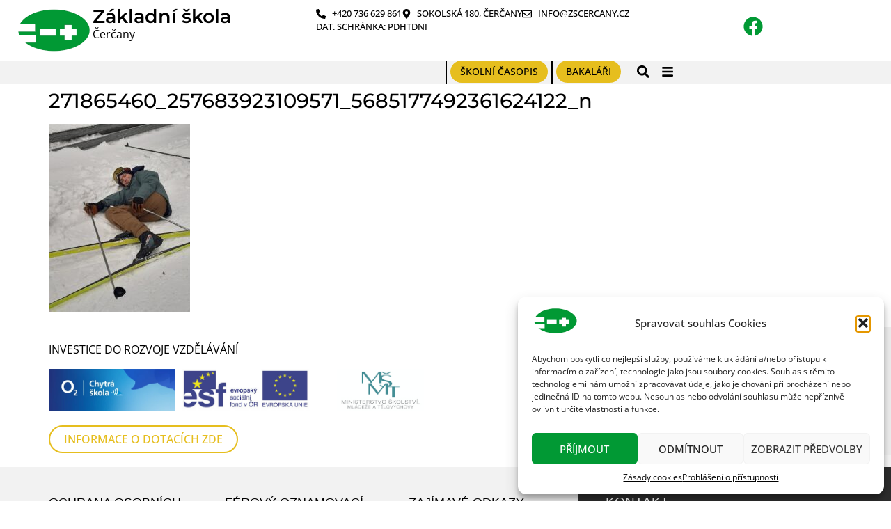

--- FILE ---
content_type: text/html; charset=UTF-8
request_url: https://zscercany.cz/?attachment_id=2329
body_size: 27621
content:
<!doctype html>
<html lang="cs">
<head>
	<meta charset="UTF-8">
	<meta name="viewport" content="width=device-width, initial-scale=1">
	<link rel="profile" href="https://gmpg.org/xfn/11">
	<title>271865460_257683923109571_5685177492361624122_n &#8211; Základní škola</title>
<meta name='robots' content='max-image-preview:large' />
<link rel='dns-prefetch' href='//use.fontawesome.com' />
<link rel="alternate" type="application/rss+xml" title="Základní škola &raquo; RSS zdroj" href="https://zscercany.cz/feed/" />
<link rel="alternate" type="application/rss+xml" title="Základní škola &raquo; RSS komentářů" href="https://zscercany.cz/comments/feed/" />
<link rel="alternate" title="oEmbed (JSON)" type="application/json+oembed" href="https://zscercany.cz/wp-json/oembed/1.0/embed?url=https%3A%2F%2Fzscercany.cz%2F%3Fattachment_id%3D2329" />
<link rel="alternate" title="oEmbed (XML)" type="text/xml+oembed" href="https://zscercany.cz/wp-json/oembed/1.0/embed?url=https%3A%2F%2Fzscercany.cz%2F%3Fattachment_id%3D2329&#038;format=xml" />
<style id='wp-img-auto-sizes-contain-inline-css'>
img:is([sizes=auto i],[sizes^="auto," i]){contain-intrinsic-size:3000px 1500px}
/*# sourceURL=wp-img-auto-sizes-contain-inline-css */
</style>
<link rel='stylesheet' id='dce-animations-css' href='https://zscercany.cz/wp-content/plugins/dynamic-content-for-elementor/assets/css/animations.css?ver=3.3.20' media='all' />
<style id='wp-emoji-styles-inline-css'>

	img.wp-smiley, img.emoji {
		display: inline !important;
		border: none !important;
		box-shadow: none !important;
		height: 1em !important;
		width: 1em !important;
		margin: 0 0.07em !important;
		vertical-align: -0.1em !important;
		background: none !important;
		padding: 0 !important;
	}
/*# sourceURL=wp-emoji-styles-inline-css */
</style>
<link rel='stylesheet' id='wp-block-library-css' href='https://zscercany.cz/wp-includes/css/dist/block-library/style.min.css?ver=6.9' media='all' />
<style id='global-styles-inline-css'>
:root{--wp--preset--aspect-ratio--square: 1;--wp--preset--aspect-ratio--4-3: 4/3;--wp--preset--aspect-ratio--3-4: 3/4;--wp--preset--aspect-ratio--3-2: 3/2;--wp--preset--aspect-ratio--2-3: 2/3;--wp--preset--aspect-ratio--16-9: 16/9;--wp--preset--aspect-ratio--9-16: 9/16;--wp--preset--color--black: #000000;--wp--preset--color--cyan-bluish-gray: #abb8c3;--wp--preset--color--white: #ffffff;--wp--preset--color--pale-pink: #f78da7;--wp--preset--color--vivid-red: #cf2e2e;--wp--preset--color--luminous-vivid-orange: #ff6900;--wp--preset--color--luminous-vivid-amber: #fcb900;--wp--preset--color--light-green-cyan: #7bdcb5;--wp--preset--color--vivid-green-cyan: #00d084;--wp--preset--color--pale-cyan-blue: #8ed1fc;--wp--preset--color--vivid-cyan-blue: #0693e3;--wp--preset--color--vivid-purple: #9b51e0;--wp--preset--gradient--vivid-cyan-blue-to-vivid-purple: linear-gradient(135deg,rgb(6,147,227) 0%,rgb(155,81,224) 100%);--wp--preset--gradient--light-green-cyan-to-vivid-green-cyan: linear-gradient(135deg,rgb(122,220,180) 0%,rgb(0,208,130) 100%);--wp--preset--gradient--luminous-vivid-amber-to-luminous-vivid-orange: linear-gradient(135deg,rgb(252,185,0) 0%,rgb(255,105,0) 100%);--wp--preset--gradient--luminous-vivid-orange-to-vivid-red: linear-gradient(135deg,rgb(255,105,0) 0%,rgb(207,46,46) 100%);--wp--preset--gradient--very-light-gray-to-cyan-bluish-gray: linear-gradient(135deg,rgb(238,238,238) 0%,rgb(169,184,195) 100%);--wp--preset--gradient--cool-to-warm-spectrum: linear-gradient(135deg,rgb(74,234,220) 0%,rgb(151,120,209) 20%,rgb(207,42,186) 40%,rgb(238,44,130) 60%,rgb(251,105,98) 80%,rgb(254,248,76) 100%);--wp--preset--gradient--blush-light-purple: linear-gradient(135deg,rgb(255,206,236) 0%,rgb(152,150,240) 100%);--wp--preset--gradient--blush-bordeaux: linear-gradient(135deg,rgb(254,205,165) 0%,rgb(254,45,45) 50%,rgb(107,0,62) 100%);--wp--preset--gradient--luminous-dusk: linear-gradient(135deg,rgb(255,203,112) 0%,rgb(199,81,192) 50%,rgb(65,88,208) 100%);--wp--preset--gradient--pale-ocean: linear-gradient(135deg,rgb(255,245,203) 0%,rgb(182,227,212) 50%,rgb(51,167,181) 100%);--wp--preset--gradient--electric-grass: linear-gradient(135deg,rgb(202,248,128) 0%,rgb(113,206,126) 100%);--wp--preset--gradient--midnight: linear-gradient(135deg,rgb(2,3,129) 0%,rgb(40,116,252) 100%);--wp--preset--font-size--small: 13px;--wp--preset--font-size--medium: 20px;--wp--preset--font-size--large: 36px;--wp--preset--font-size--x-large: 42px;--wp--preset--spacing--20: 0.44rem;--wp--preset--spacing--30: 0.67rem;--wp--preset--spacing--40: 1rem;--wp--preset--spacing--50: 1.5rem;--wp--preset--spacing--60: 2.25rem;--wp--preset--spacing--70: 3.38rem;--wp--preset--spacing--80: 5.06rem;--wp--preset--shadow--natural: 6px 6px 9px rgba(0, 0, 0, 0.2);--wp--preset--shadow--deep: 12px 12px 50px rgba(0, 0, 0, 0.4);--wp--preset--shadow--sharp: 6px 6px 0px rgba(0, 0, 0, 0.2);--wp--preset--shadow--outlined: 6px 6px 0px -3px rgb(255, 255, 255), 6px 6px rgb(0, 0, 0);--wp--preset--shadow--crisp: 6px 6px 0px rgb(0, 0, 0);}:root { --wp--style--global--content-size: 800px;--wp--style--global--wide-size: 1200px; }:where(body) { margin: 0; }.wp-site-blocks > .alignleft { float: left; margin-right: 2em; }.wp-site-blocks > .alignright { float: right; margin-left: 2em; }.wp-site-blocks > .aligncenter { justify-content: center; margin-left: auto; margin-right: auto; }:where(.wp-site-blocks) > * { margin-block-start: 24px; margin-block-end: 0; }:where(.wp-site-blocks) > :first-child { margin-block-start: 0; }:where(.wp-site-blocks) > :last-child { margin-block-end: 0; }:root { --wp--style--block-gap: 24px; }:root :where(.is-layout-flow) > :first-child{margin-block-start: 0;}:root :where(.is-layout-flow) > :last-child{margin-block-end: 0;}:root :where(.is-layout-flow) > *{margin-block-start: 24px;margin-block-end: 0;}:root :where(.is-layout-constrained) > :first-child{margin-block-start: 0;}:root :where(.is-layout-constrained) > :last-child{margin-block-end: 0;}:root :where(.is-layout-constrained) > *{margin-block-start: 24px;margin-block-end: 0;}:root :where(.is-layout-flex){gap: 24px;}:root :where(.is-layout-grid){gap: 24px;}.is-layout-flow > .alignleft{float: left;margin-inline-start: 0;margin-inline-end: 2em;}.is-layout-flow > .alignright{float: right;margin-inline-start: 2em;margin-inline-end: 0;}.is-layout-flow > .aligncenter{margin-left: auto !important;margin-right: auto !important;}.is-layout-constrained > .alignleft{float: left;margin-inline-start: 0;margin-inline-end: 2em;}.is-layout-constrained > .alignright{float: right;margin-inline-start: 2em;margin-inline-end: 0;}.is-layout-constrained > .aligncenter{margin-left: auto !important;margin-right: auto !important;}.is-layout-constrained > :where(:not(.alignleft):not(.alignright):not(.alignfull)){max-width: var(--wp--style--global--content-size);margin-left: auto !important;margin-right: auto !important;}.is-layout-constrained > .alignwide{max-width: var(--wp--style--global--wide-size);}body .is-layout-flex{display: flex;}.is-layout-flex{flex-wrap: wrap;align-items: center;}.is-layout-flex > :is(*, div){margin: 0;}body .is-layout-grid{display: grid;}.is-layout-grid > :is(*, div){margin: 0;}body{padding-top: 0px;padding-right: 0px;padding-bottom: 0px;padding-left: 0px;}a:where(:not(.wp-element-button)){text-decoration: underline;}:root :where(.wp-element-button, .wp-block-button__link){background-color: #32373c;border-width: 0;color: #fff;font-family: inherit;font-size: inherit;font-style: inherit;font-weight: inherit;letter-spacing: inherit;line-height: inherit;padding-top: calc(0.667em + 2px);padding-right: calc(1.333em + 2px);padding-bottom: calc(0.667em + 2px);padding-left: calc(1.333em + 2px);text-decoration: none;text-transform: inherit;}.has-black-color{color: var(--wp--preset--color--black) !important;}.has-cyan-bluish-gray-color{color: var(--wp--preset--color--cyan-bluish-gray) !important;}.has-white-color{color: var(--wp--preset--color--white) !important;}.has-pale-pink-color{color: var(--wp--preset--color--pale-pink) !important;}.has-vivid-red-color{color: var(--wp--preset--color--vivid-red) !important;}.has-luminous-vivid-orange-color{color: var(--wp--preset--color--luminous-vivid-orange) !important;}.has-luminous-vivid-amber-color{color: var(--wp--preset--color--luminous-vivid-amber) !important;}.has-light-green-cyan-color{color: var(--wp--preset--color--light-green-cyan) !important;}.has-vivid-green-cyan-color{color: var(--wp--preset--color--vivid-green-cyan) !important;}.has-pale-cyan-blue-color{color: var(--wp--preset--color--pale-cyan-blue) !important;}.has-vivid-cyan-blue-color{color: var(--wp--preset--color--vivid-cyan-blue) !important;}.has-vivid-purple-color{color: var(--wp--preset--color--vivid-purple) !important;}.has-black-background-color{background-color: var(--wp--preset--color--black) !important;}.has-cyan-bluish-gray-background-color{background-color: var(--wp--preset--color--cyan-bluish-gray) !important;}.has-white-background-color{background-color: var(--wp--preset--color--white) !important;}.has-pale-pink-background-color{background-color: var(--wp--preset--color--pale-pink) !important;}.has-vivid-red-background-color{background-color: var(--wp--preset--color--vivid-red) !important;}.has-luminous-vivid-orange-background-color{background-color: var(--wp--preset--color--luminous-vivid-orange) !important;}.has-luminous-vivid-amber-background-color{background-color: var(--wp--preset--color--luminous-vivid-amber) !important;}.has-light-green-cyan-background-color{background-color: var(--wp--preset--color--light-green-cyan) !important;}.has-vivid-green-cyan-background-color{background-color: var(--wp--preset--color--vivid-green-cyan) !important;}.has-pale-cyan-blue-background-color{background-color: var(--wp--preset--color--pale-cyan-blue) !important;}.has-vivid-cyan-blue-background-color{background-color: var(--wp--preset--color--vivid-cyan-blue) !important;}.has-vivid-purple-background-color{background-color: var(--wp--preset--color--vivid-purple) !important;}.has-black-border-color{border-color: var(--wp--preset--color--black) !important;}.has-cyan-bluish-gray-border-color{border-color: var(--wp--preset--color--cyan-bluish-gray) !important;}.has-white-border-color{border-color: var(--wp--preset--color--white) !important;}.has-pale-pink-border-color{border-color: var(--wp--preset--color--pale-pink) !important;}.has-vivid-red-border-color{border-color: var(--wp--preset--color--vivid-red) !important;}.has-luminous-vivid-orange-border-color{border-color: var(--wp--preset--color--luminous-vivid-orange) !important;}.has-luminous-vivid-amber-border-color{border-color: var(--wp--preset--color--luminous-vivid-amber) !important;}.has-light-green-cyan-border-color{border-color: var(--wp--preset--color--light-green-cyan) !important;}.has-vivid-green-cyan-border-color{border-color: var(--wp--preset--color--vivid-green-cyan) !important;}.has-pale-cyan-blue-border-color{border-color: var(--wp--preset--color--pale-cyan-blue) !important;}.has-vivid-cyan-blue-border-color{border-color: var(--wp--preset--color--vivid-cyan-blue) !important;}.has-vivid-purple-border-color{border-color: var(--wp--preset--color--vivid-purple) !important;}.has-vivid-cyan-blue-to-vivid-purple-gradient-background{background: var(--wp--preset--gradient--vivid-cyan-blue-to-vivid-purple) !important;}.has-light-green-cyan-to-vivid-green-cyan-gradient-background{background: var(--wp--preset--gradient--light-green-cyan-to-vivid-green-cyan) !important;}.has-luminous-vivid-amber-to-luminous-vivid-orange-gradient-background{background: var(--wp--preset--gradient--luminous-vivid-amber-to-luminous-vivid-orange) !important;}.has-luminous-vivid-orange-to-vivid-red-gradient-background{background: var(--wp--preset--gradient--luminous-vivid-orange-to-vivid-red) !important;}.has-very-light-gray-to-cyan-bluish-gray-gradient-background{background: var(--wp--preset--gradient--very-light-gray-to-cyan-bluish-gray) !important;}.has-cool-to-warm-spectrum-gradient-background{background: var(--wp--preset--gradient--cool-to-warm-spectrum) !important;}.has-blush-light-purple-gradient-background{background: var(--wp--preset--gradient--blush-light-purple) !important;}.has-blush-bordeaux-gradient-background{background: var(--wp--preset--gradient--blush-bordeaux) !important;}.has-luminous-dusk-gradient-background{background: var(--wp--preset--gradient--luminous-dusk) !important;}.has-pale-ocean-gradient-background{background: var(--wp--preset--gradient--pale-ocean) !important;}.has-electric-grass-gradient-background{background: var(--wp--preset--gradient--electric-grass) !important;}.has-midnight-gradient-background{background: var(--wp--preset--gradient--midnight) !important;}.has-small-font-size{font-size: var(--wp--preset--font-size--small) !important;}.has-medium-font-size{font-size: var(--wp--preset--font-size--medium) !important;}.has-large-font-size{font-size: var(--wp--preset--font-size--large) !important;}.has-x-large-font-size{font-size: var(--wp--preset--font-size--x-large) !important;}
/*# sourceURL=global-styles-inline-css */
</style>

<link rel='stylesheet' id='wpdm-font-awesome-css' href='https://use.fontawesome.com/releases/v6.2.0/css/all.css?ver=6.9' media='all' />
<link rel='stylesheet' id='wpdm-front-bootstrap-css' href='https://zscercany.cz/wp-content/plugins/download-manager/assets/bootstrap/css/bootstrap.min.css?ver=6.9' media='all' />
<link rel='stylesheet' id='wpdm-front-css' href='https://zscercany.cz/wp-content/plugins/download-manager/assets/css/front.css?ver=6.9' media='all' />
<link rel='stylesheet' id='foobox-free-min-css' href='https://zscercany.cz/wp-content/plugins/foobox-image-lightbox/free/css/foobox.free.min.css?ver=2.7.35' media='all' />
<link rel='stylesheet' id='cmplz-general-css' href='https://zscercany.cz/wp-content/plugins/complianz-gdpr/assets/css/cookieblocker.min.css?ver=1753954085' media='all' />
<link rel='stylesheet' id='hello-elementor-css' href='https://zscercany.cz/wp-content/themes/hello-elementor/assets/css/reset.css?ver=3.4.5' media='all' />
<link rel='stylesheet' id='hello-elementor-theme-style-css' href='https://zscercany.cz/wp-content/themes/hello-elementor/assets/css/theme.css?ver=3.4.5' media='all' />
<link rel='stylesheet' id='hello-elementor-header-footer-css' href='https://zscercany.cz/wp-content/themes/hello-elementor/assets/css/header-footer.css?ver=3.4.5' media='all' />
<link rel='stylesheet' id='elementor-frontend-css' href='https://zscercany.cz/wp-content/uploads/elementor/css/custom-frontend.min.css?ver=1768946030' media='all' />
<link rel='stylesheet' id='elementor-post-5501-css' href='https://zscercany.cz/wp-content/uploads/elementor/css/post-5501.css?ver=1768946030' media='all' />
<link rel='stylesheet' id='widget-icon-list-css' href='https://zscercany.cz/wp-content/uploads/elementor/css/custom-widget-icon-list.min.css?ver=1768946030' media='all' />
<link rel='stylesheet' id='e-animation-pulse-css' href='https://zscercany.cz/wp-content/plugins/elementor/assets/lib/animations/styles/e-animation-pulse.min.css?ver=3.32.5' media='all' />
<link rel='stylesheet' id='widget-social-icons-css' href='https://zscercany.cz/wp-content/plugins/elementor/assets/css/widget-social-icons.min.css?ver=3.32.5' media='all' />
<link rel='stylesheet' id='e-apple-webkit-css' href='https://zscercany.cz/wp-content/uploads/elementor/css/custom-apple-webkit.min.css?ver=1768946030' media='all' />
<link rel='stylesheet' id='widget-image-css' href='https://zscercany.cz/wp-content/plugins/elementor/assets/css/widget-image.min.css?ver=3.32.5' media='all' />
<link rel='stylesheet' id='widget-heading-css' href='https://zscercany.cz/wp-content/plugins/elementor/assets/css/widget-heading.min.css?ver=3.32.5' media='all' />
<link rel='stylesheet' id='widget-nav-menu-css' href='https://zscercany.cz/wp-content/uploads/elementor/css/custom-pro-widget-nav-menu.min.css?ver=1768946030' media='all' />
<link rel='stylesheet' id='widget-search-form-css' href='https://zscercany.cz/wp-content/plugins/elementor-pro/assets/css/widget-search-form.min.css?ver=3.32.3' media='all' />
<link rel='stylesheet' id='swiper-css' href='https://zscercany.cz/wp-content/plugins/elementor/assets/lib/swiper/v8/css/swiper.min.css?ver=8.4.5' media='all' />
<link rel='stylesheet' id='e-swiper-css' href='https://zscercany.cz/wp-content/plugins/elementor/assets/css/conditionals/e-swiper.min.css?ver=3.32.5' media='all' />
<link rel='stylesheet' id='widget-gallery-css' href='https://zscercany.cz/wp-content/plugins/elementor-pro/assets/css/widget-gallery.min.css?ver=3.32.3' media='all' />
<link rel='stylesheet' id='elementor-gallery-css' href='https://zscercany.cz/wp-content/plugins/elementor/assets/lib/e-gallery/css/e-gallery.min.css?ver=1.2.0' media='all' />
<link rel='stylesheet' id='e-transitions-css' href='https://zscercany.cz/wp-content/plugins/elementor-pro/assets/css/conditionals/transitions.min.css?ver=3.32.3' media='all' />
<link rel='stylesheet' id='widget-image-box-css' href='https://zscercany.cz/wp-content/uploads/elementor/css/custom-widget-image-box.min.css?ver=1768946030' media='all' />
<link rel='stylesheet' id='e-motion-fx-css' href='https://zscercany.cz/wp-content/plugins/elementor-pro/assets/css/modules/motion-fx.min.css?ver=3.32.3' media='all' />
<link rel='stylesheet' id='dashicons-css' href='https://zscercany.cz/wp-includes/css/dashicons.min.css?ver=6.9' media='all' />
<link rel='stylesheet' id='elementor-post-5508-css' href='https://zscercany.cz/wp-content/uploads/elementor/css/post-5508.css?ver=1768946031' media='all' />
<link rel='stylesheet' id='elementor-post-5723-css' href='https://zscercany.cz/wp-content/uploads/elementor/css/post-5723.css?ver=1768946031' media='all' />
<link rel='stylesheet' id='hello-elementor-child-style-css' href='https://zscercany.cz/wp-content/themes/hello-theme-child-master/style.css?ver=1.0.0' media='all' />
<link rel='stylesheet' id='elementor-gf-local-roboto-css' href='https://zscercany.cz/wp-content/uploads/elementor/google-fonts/css/roboto.css?ver=1743194867' media='all' />
<link rel='stylesheet' id='elementor-gf-local-opensans-css' href='https://zscercany.cz/wp-content/uploads/elementor/google-fonts/css/opensans.css?ver=1743194875' media='all' />
<link rel='stylesheet' id='elementor-gf-local-montserrat-css' href='https://zscercany.cz/wp-content/uploads/elementor/google-fonts/css/montserrat.css?ver=1743194880' media='all' />
<script src="https://zscercany.cz/wp-includes/js/jquery/jquery.min.js?ver=3.7.1" id="jquery-core-js"></script>
<script src="https://zscercany.cz/wp-includes/js/jquery/jquery-migrate.min.js?ver=3.4.1" id="jquery-migrate-js"></script>
<script src="https://zscercany.cz/wp-content/plugins/download-manager/assets/bootstrap/js/bootstrap.bundle.min.js?ver=6.9" id="wpdm-front-bootstrap-js"></script>
<script id="wpdm-frontjs-js-extra">
var wpdm_url = {"home":"https://zscercany.cz/","site":"https://zscercany.cz/","ajax":"https://zscercany.cz/wp-admin/admin-ajax.php"};
var wpdm_js = {"spinner":"\u003Ci class=\"fas fa-sun fa-spin\"\u003E\u003C/i\u003E","client_id":"8da0d0d9812de5314d9588477371e3f9"};
var wpdm_strings = {"pass_var":"Password Verified!","pass_var_q":"Please click following button to start download.","start_dl":"Start Download"};
//# sourceURL=wpdm-frontjs-js-extra
</script>
<script src="https://zscercany.cz/wp-content/plugins/download-manager/assets/js/front.js?ver=6.5.3" id="wpdm-frontjs-js"></script>
<script id="foobox-free-min-js-before">
/* Run FooBox FREE (v2.7.35) */
var FOOBOX = window.FOOBOX = {
	ready: true,
	disableOthers: false,
	o: {wordpress: { enabled: true }, countMessage:'image %index of %total', captions: { dataTitle: ["captionTitle","title","elementorLightboxTitle"], dataDesc: ["captionDesc","description","elementorLightboxDescription"] }, rel: '', excludes:'.fbx-link,.nofoobox,.nolightbox,a[href*="pinterest.com/pin/create/button/"]', affiliate : { enabled: false }},
	selectors: [
		".foogallery-container.foogallery-lightbox-foobox", ".foogallery-container.foogallery-lightbox-foobox-free", ".gallery", ".wp-block-gallery", ".wp-caption", ".wp-block-image", "a:has(img[class*=wp-image-])", ".foobox"
	],
	pre: function( $ ){
		// Custom JavaScript (Pre)
		
	},
	post: function( $ ){
		// Custom JavaScript (Post)
		
		// Custom Captions Code
		
	},
	custom: function( $ ){
		// Custom Extra JS
		
	}
};
//# sourceURL=foobox-free-min-js-before
</script>
<script src="https://zscercany.cz/wp-content/plugins/foobox-image-lightbox/free/js/foobox.free.min.js?ver=2.7.35" id="foobox-free-min-js"></script>
<link rel="https://api.w.org/" href="https://zscercany.cz/wp-json/" /><link rel="alternate" title="JSON" type="application/json" href="https://zscercany.cz/wp-json/wp/v2/media/2329" /><link rel="EditURI" type="application/rsd+xml" title="RSD" href="https://zscercany.cz/xmlrpc.php?rsd" />
<meta name="generator" content="WordPress 6.9" />
<link rel="canonical" href="https://zscercany.cz/?attachment_id=2329" />
<link rel='shortlink' href='https://zscercany.cz/?p=2329' />
			<style>.cmplz-hidden {
					display: none !important;
				}</style>		<script>
			document.documentElement.className = document.documentElement.className.replace('no-js', 'js');
		</script>
				<style>
			.no-js img.lazyload {
				display: none;
			}

			figure.wp-block-image img.lazyloading {
				min-width: 150px;
			}

						.lazyload, .lazyloading {
				opacity: 0;
			}

			.lazyloaded {
				opacity: 1;
				transition: opacity 400ms;
				transition-delay: 0ms;
			}

					</style>
		<meta name="generator" content="Elementor 3.32.5; features: e_font_icon_svg, additional_custom_breakpoints; settings: css_print_method-external, google_font-enabled, font_display-swap">
			<style>
				.e-con.e-parent:nth-of-type(n+4):not(.e-lazyloaded):not(.e-no-lazyload),
				.e-con.e-parent:nth-of-type(n+4):not(.e-lazyloaded):not(.e-no-lazyload) * {
					background-image: none !important;
				}
				@media screen and (max-height: 1024px) {
					.e-con.e-parent:nth-of-type(n+3):not(.e-lazyloaded):not(.e-no-lazyload),
					.e-con.e-parent:nth-of-type(n+3):not(.e-lazyloaded):not(.e-no-lazyload) * {
						background-image: none !important;
					}
				}
				@media screen and (max-height: 640px) {
					.e-con.e-parent:nth-of-type(n+2):not(.e-lazyloaded):not(.e-no-lazyload),
					.e-con.e-parent:nth-of-type(n+2):not(.e-lazyloaded):not(.e-no-lazyload) * {
						background-image: none !important;
					}
				}
			</style>
			<meta name="generator" content="Powered by Slider Revolution 6.7.39 - responsive, Mobile-Friendly Slider Plugin for WordPress with comfortable drag and drop interface." />
<link rel="icon" href="https://zscercany.cz/wp-content/uploads/2024/04/favicon.jpg" sizes="32x32" />
<link rel="icon" href="https://zscercany.cz/wp-content/uploads/2024/04/favicon.jpg" sizes="192x192" />
<link rel="apple-touch-icon" href="https://zscercany.cz/wp-content/uploads/2024/04/favicon.jpg" />
<meta name="msapplication-TileImage" content="https://zscercany.cz/wp-content/uploads/2024/04/favicon.jpg" />
<script>function setREVStartSize(e){
			//window.requestAnimationFrame(function() {
				window.RSIW = window.RSIW===undefined ? window.innerWidth : window.RSIW;
				window.RSIH = window.RSIH===undefined ? window.innerHeight : window.RSIH;
				try {
					var pw = document.getElementById(e.c).parentNode.offsetWidth,
						newh;
					pw = pw===0 || isNaN(pw) || (e.l=="fullwidth" || e.layout=="fullwidth") ? window.RSIW : pw;
					e.tabw = e.tabw===undefined ? 0 : parseInt(e.tabw);
					e.thumbw = e.thumbw===undefined ? 0 : parseInt(e.thumbw);
					e.tabh = e.tabh===undefined ? 0 : parseInt(e.tabh);
					e.thumbh = e.thumbh===undefined ? 0 : parseInt(e.thumbh);
					e.tabhide = e.tabhide===undefined ? 0 : parseInt(e.tabhide);
					e.thumbhide = e.thumbhide===undefined ? 0 : parseInt(e.thumbhide);
					e.mh = e.mh===undefined || e.mh=="" || e.mh==="auto" ? 0 : parseInt(e.mh,0);
					if(e.layout==="fullscreen" || e.l==="fullscreen")
						newh = Math.max(e.mh,window.RSIH);
					else{
						e.gw = Array.isArray(e.gw) ? e.gw : [e.gw];
						for (var i in e.rl) if (e.gw[i]===undefined || e.gw[i]===0) e.gw[i] = e.gw[i-1];
						e.gh = e.el===undefined || e.el==="" || (Array.isArray(e.el) && e.el.length==0)? e.gh : e.el;
						e.gh = Array.isArray(e.gh) ? e.gh : [e.gh];
						for (var i in e.rl) if (e.gh[i]===undefined || e.gh[i]===0) e.gh[i] = e.gh[i-1];
											
						var nl = new Array(e.rl.length),
							ix = 0,
							sl;
						e.tabw = e.tabhide>=pw ? 0 : e.tabw;
						e.thumbw = e.thumbhide>=pw ? 0 : e.thumbw;
						e.tabh = e.tabhide>=pw ? 0 : e.tabh;
						e.thumbh = e.thumbhide>=pw ? 0 : e.thumbh;
						for (var i in e.rl) nl[i] = e.rl[i]<window.RSIW ? 0 : e.rl[i];
						sl = nl[0];
						for (var i in nl) if (sl>nl[i] && nl[i]>0) { sl = nl[i]; ix=i;}
						var m = pw>(e.gw[ix]+e.tabw+e.thumbw) ? 1 : (pw-(e.tabw+e.thumbw)) / (e.gw[ix]);
						newh =  (e.gh[ix] * m) + (e.tabh + e.thumbh);
					}
					var el = document.getElementById(e.c);
					if (el!==null && el) el.style.height = newh+"px";
					el = document.getElementById(e.c+"_wrapper");
					if (el!==null && el) {
						el.style.height = newh+"px";
						el.style.display = "block";
					}
				} catch(e){
					console.log("Failure at Presize of Slider:" + e)
				}
			//});
		  };</script>
<meta name="generator" content="WordPress Download Manager 6.5.3" />
		        <style>
            /* WPDM Link Template Styles */        </style>
		        <style>

            :root {
                --color-primary: #4a8eff;
                --color-primary-rgb: 74, 142, 255;
                --color-primary-hover: #5998ff;
                --color-primary-active: #3281ff;
                --color-secondary: #6c757d;
                --color-secondary-rgb: 108, 117, 125;
                --color-secondary-hover: #6c757d;
                --color-secondary-active: #6c757d;
                --color-success: #018e11;
                --color-success-rgb: 1, 142, 17;
                --color-success-hover: #0aad01;
                --color-success-active: #0c8c01;
                --color-info: #2CA8FF;
                --color-info-rgb: 44, 168, 255;
                --color-info-hover: #2CA8FF;
                --color-info-active: #2CA8FF;
                --color-warning: #FFB236;
                --color-warning-rgb: 255, 178, 54;
                --color-warning-hover: #FFB236;
                --color-warning-active: #FFB236;
                --color-danger: #ff5062;
                --color-danger-rgb: 255, 80, 98;
                --color-danger-hover: #ff5062;
                --color-danger-active: #ff5062;
                --color-green: #30b570;
                --color-blue: #0073ff;
                --color-purple: #8557D3;
                --color-red: #ff5062;
                --color-muted: rgba(69, 89, 122, 0.6);
                --wpdm-font: "Sen", -apple-system, BlinkMacSystemFont, "Segoe UI", Roboto, Helvetica, Arial, sans-serif, "Apple Color Emoji", "Segoe UI Emoji", "Segoe UI Symbol";
            }

            .wpdm-download-link.btn.btn-primary {
                border-radius: 4px;
            }


        </style>
		        <script>
            function wpdm_rest_url(request) {
                return "https://zscercany.cz/wp-json/wpdm/" + request;
            }
        </script>
		<link rel='stylesheet' id='dce-style-css' href='https://zscercany.cz/wp-content/plugins/dynamic-content-for-elementor/assets/css/style.css?ver=3.3.20' media='all' />
<link rel='stylesheet' id='dce-dynamic-visibility-css' href='https://zscercany.cz/wp-content/plugins/dynamic-content-for-elementor/assets/css/dynamic-visibility.css?ver=3.3.20' media='all' />
<link rel='stylesheet' id='dce-tooltip-css' href='https://zscercany.cz/wp-content/plugins/dynamic-content-for-elementor/assets/css/tooltip.css?ver=3.3.20' media='all' />
<link rel='stylesheet' id='elementor-post-5459-css' href='https://zscercany.cz/wp-content/uploads/elementor/css/post-5459.css?ver=1768946032' media='all' />
<link rel='stylesheet' id='e-animation-slideInLeft-css' href='https://zscercany.cz/wp-content/plugins/elementor/assets/lib/animations/styles/slideInLeft.min.css?ver=3.32.5' media='all' />
<link rel='stylesheet' id='e-popup-css' href='https://zscercany.cz/wp-content/plugins/elementor-pro/assets/css/conditionals/popup.min.css?ver=3.32.3' media='all' />
<link rel='stylesheet' id='elementor-post-6230-css' href='https://zscercany.cz/wp-content/uploads/elementor/css/post-6230.css?ver=1768946032' media='all' />
<link rel='stylesheet' id='e-animation-slideInRight-css' href='https://zscercany.cz/wp-content/plugins/elementor/assets/lib/animations/styles/slideInRight.min.css?ver=3.32.5' media='all' />
<link rel='stylesheet' id='rs-plugin-settings-css' href='//zscercany.cz/wp-content/plugins/revslider/sr6/assets/css/rs6.css?ver=6.7.39' media='all' />
<style id='rs-plugin-settings-inline-css'>
#rs-demo-id {}
/*# sourceURL=rs-plugin-settings-inline-css */
</style>
</head>
<body class="attachment wp-singular attachment-template-default single single-attachment postid-2329 attachmentid-2329 attachment-jpeg wp-custom-logo wp-embed-responsive wp-theme-hello-elementor wp-child-theme-hello-theme-child-master hello-elementor-default elementor-default elementor-kit-5501">


<a class="skip-link screen-reader-text" href="#content">Přejít k obsahu</a>

		<header data-elementor-type="header" data-elementor-id="5508" class="elementor elementor-5508 elementor-location-header" data-elementor-post-type="elementor_library">
			<div class="elementor-element elementor-element-7064122 e-con-full e-flex e-con e-parent" data-id="7064122" data-element_type="container" data-settings="{&quot;background_background&quot;:&quot;classic&quot;}">
		<div class="elementor-element elementor-element-34bd0660 e-con-full elementor-hidden-mobile e-flex e-con e-child" data-id="34bd0660" data-element_type="container">
				<div class="elementor-element elementor-element-796c2421 elementor-icon-list--layout-inline elementor-mobile-align-center elementor-widget-tablet_extra__width-initial elementor-list-item-link-full_width elementor-widget elementor-widget-icon-list" data-id="796c2421" data-element_type="widget" data-widget_type="icon-list.default">
				<div class="elementor-widget-container">
							<ul class="elementor-icon-list-items elementor-inline-items">
							<li class="elementor-icon-list-item elementor-inline-item">
											<span class="elementor-icon-list-icon">
							<svg aria-hidden="true" class="e-font-icon-svg e-fas-phone-alt" viewBox="0 0 512 512" xmlns="http://www.w3.org/2000/svg"><path d="M497.39 361.8l-112-48a24 24 0 0 0-28 6.9l-49.6 60.6A370.66 370.66 0 0 1 130.6 204.11l60.6-49.6a23.94 23.94 0 0 0 6.9-28l-48-112A24.16 24.16 0 0 0 122.6.61l-104 24A24 24 0 0 0 0 48c0 256.5 207.9 464 464 464a24 24 0 0 0 23.4-18.6l24-104a24.29 24.29 0 0 0-14.01-27.6z"></path></svg>						</span>
										<span class="elementor-icon-list-text">+420 736 629 861</span>
									</li>
								<li class="elementor-icon-list-item elementor-inline-item">
											<span class="elementor-icon-list-icon">
							<svg aria-hidden="true" class="e-font-icon-svg e-fas-map-marker-alt" viewBox="0 0 384 512" xmlns="http://www.w3.org/2000/svg"><path d="M172.268 501.67C26.97 291.031 0 269.413 0 192 0 85.961 85.961 0 192 0s192 85.961 192 192c0 77.413-26.97 99.031-172.268 309.67-9.535 13.774-29.93 13.773-39.464 0zM192 272c44.183 0 80-35.817 80-80s-35.817-80-80-80-80 35.817-80 80 35.817 80 80 80z"></path></svg>						</span>
										<span class="elementor-icon-list-text">Sokolská 180,  Čerčany</span>
									</li>
								<li class="elementor-icon-list-item elementor-inline-item">
											<span class="elementor-icon-list-icon">
							<svg aria-hidden="true" class="e-font-icon-svg e-far-envelope" viewBox="0 0 512 512" xmlns="http://www.w3.org/2000/svg"><path d="M464 64H48C21.49 64 0 85.49 0 112v288c0 26.51 21.49 48 48 48h416c26.51 0 48-21.49 48-48V112c0-26.51-21.49-48-48-48zm0 48v40.805c-22.422 18.259-58.168 46.651-134.587 106.49-16.841 13.247-50.201 45.072-73.413 44.701-23.208.375-56.579-31.459-73.413-44.701C106.18 199.465 70.425 171.067 48 152.805V112h416zM48 400V214.398c22.914 18.251 55.409 43.862 104.938 82.646 21.857 17.205 60.134 55.186 103.062 54.955 42.717.231 80.509-37.199 103.053-54.947 49.528-38.783 82.032-64.401 104.947-82.653V400H48z"></path></svg>						</span>
										<span class="elementor-icon-list-text">info@zscercany.cz</span>
									</li>
								<li class="elementor-icon-list-item elementor-inline-item">
										<span class="elementor-icon-list-text">Dat. schránka: pdhtdni</span>
									</li>
						</ul>
						</div>
				</div>
				<div class="elementor-element elementor-element-64ab7ea7 elementor-shape-square elementor-grid-0 e-grid-align-center elementor-widget elementor-widget-social-icons" data-id="64ab7ea7" data-element_type="widget" data-widget_type="social-icons.default">
				<div class="elementor-widget-container">
							<div class="elementor-social-icons-wrapper elementor-grid">
							<span class="elementor-grid-item">
					<a class="elementor-icon elementor-social-icon elementor-social-icon-facebook elementor-animation-pulse elementor-repeater-item-a9ead0c" href="https://www.facebook.com/zscercanyfb" target="_blank">
						<span class="elementor-screen-only">Facebook</span>
						<svg aria-hidden="true" class="e-font-icon-svg e-fab-facebook" viewBox="0 0 512 512" xmlns="http://www.w3.org/2000/svg"><path d="M504 256C504 119 393 8 256 8S8 119 8 256c0 123.78 90.69 226.38 209.25 245V327.69h-63V256h63v-54.64c0-62.15 37-96.48 93.67-96.48 27.14 0 55.52 4.84 55.52 4.84v61h-31.28c-30.8 0-40.41 19.12-40.41 38.73V256h68.78l-11 71.69h-57.78V501C413.31 482.38 504 379.78 504 256z"></path></svg>					</a>
				</span>
					</div>
						</div>
				</div>
				</div>
		<div class="elementor-element elementor-element-77abbf08 e-con-full e-flex e-con e-child" data-id="77abbf08" data-element_type="container">
				<div class="elementor-element elementor-element-3294403e elementor-widget__width-initial elementor-widget elementor-widget-theme-site-logo elementor-widget-image" data-id="3294403e" data-element_type="widget" data-widget_type="theme-site-logo.default">
				<div class="elementor-widget-container">
											<a href="https://zscercany.cz">
			<img width="224" height="133" data-src="https://zscercany.cz/wp-content/uploads/2024/04/logo.png" class="attachment-full size-full wp-image-5402 lazyload" alt="" src="[data-uri]" style="--smush-placeholder-width: 224px; --smush-placeholder-aspect-ratio: 224/133;" /><noscript><img width="224" height="133" data-src="https://zscercany.cz/wp-content/uploads/2024/04/logo.png" class="attachment-full size-full wp-image-5402 lazyload" alt="" src="[data-uri]" style="--smush-placeholder-width: 224px; --smush-placeholder-aspect-ratio: 224/133;" /><noscript><img width="224" height="133" src="https://zscercany.cz/wp-content/uploads/2024/04/logo.png" class="attachment-full size-full wp-image-5402" alt="" /></noscript></noscript>				</a>
											</div>
				</div>
		<div class="elementor-element elementor-element-d116b99 e-con-full e-flex e-con e-child" data-id="d116b99" data-element_type="container">
				<div class="elementor-element elementor-element-cbb9b03 elementor-widget elementor-widget-theme-site-title elementor-widget-heading" data-id="cbb9b03" data-element_type="widget" data-widget_type="theme-site-title.default">
				<div class="elementor-widget-container">
					<div class="elementor-heading-title elementor-size-default"><a href="https://zscercany.cz">Základní škola</a></div>				</div>
				</div>
				<div class="elementor-element elementor-element-0fd54a5 elementor-widget elementor-widget-text-editor" data-id="0fd54a5" data-element_type="widget" data-widget_type="text-editor.default">
				<div class="elementor-widget-container">
									Čerčany								</div>
				</div>
				</div>
				</div>
				</div>
		<div class="elementor-element elementor-element-133fc489 e-con-full e-flex e-con e-parent" data-id="133fc489" data-element_type="container" data-settings="{&quot;background_background&quot;:&quot;classic&quot;}">
		<div class="elementor-element elementor-element-19113b15 e-con-full e-flex e-con e-child" data-id="19113b15" data-element_type="container">
				<div class="elementor-element elementor-element-46e1c2cc elementor-hidden-widescreen elementor-hidden-desktop elementor-hidden-laptop iconmenu2 elementor-view-default elementor-widget elementor-widget-icon" data-id="46e1c2cc" data-element_type="widget" data-widget_type="icon.default">
				<div class="elementor-widget-container">
							<div class="elementor-icon-wrapper">
			<a class="elementor-icon elementor-animation-pulse" href="#elementor-action%3Aaction%3Dpopup%3Aopen%26settings%3DeyJpZCI6IjU0NTkiLCJ0b2dnbGUiOmZhbHNlfQ%3D%3D">
			<svg aria-hidden="true" class="e-font-icon-svg e-fas-bars" viewBox="0 0 448 512" xmlns="http://www.w3.org/2000/svg"><path d="M16 132h416c8.837 0 16-7.163 16-16V76c0-8.837-7.163-16-16-16H16C7.163 60 0 67.163 0 76v40c0 8.837 7.163 16 16 16zm0 160h416c8.837 0 16-7.163 16-16v-40c0-8.837-7.163-16-16-16H16c-8.837 0-16 7.163-16 16v40c0 8.837 7.163 16 16 16zm0 160h416c8.837 0 16-7.163 16-16v-40c0-8.837-7.163-16-16-16H16c-8.837 0-16 7.163-16 16v40c0 8.837 7.163 16 16 16z"></path></svg>			</a>
		</div>
						</div>
				</div>
				<div class="elementor-element elementor-element-20b61f6d elementor-nav-menu__align-center elementor-hidden-mobile_extra elementor-hidden-mobile elementor-nav-menu--dropdown-none elementor-hidden-tablet elementor-hidden-tablet_extra elementor-widget elementor-widget-nav-menu" data-id="20b61f6d" data-element_type="widget" data-settings="{&quot;layout&quot;:&quot;horizontal&quot;,&quot;submenu_icon&quot;:{&quot;value&quot;:&quot;&lt;svg aria-hidden=\&quot;true\&quot; class=\&quot;e-font-icon-svg e-fas-caret-down\&quot; viewBox=\&quot;0 0 320 512\&quot; xmlns=\&quot;http:\/\/www.w3.org\/2000\/svg\&quot;&gt;&lt;path d=\&quot;M31.3 192h257.3c17.8 0 26.7 21.5 14.1 34.1L174.1 354.8c-7.8 7.8-20.5 7.8-28.3 0L17.2 226.1C4.6 213.5 13.5 192 31.3 192z\&quot;&gt;&lt;\/path&gt;&lt;\/svg&gt;&quot;,&quot;library&quot;:&quot;fa-solid&quot;}}" data-widget_type="nav-menu.default">
				<div class="elementor-widget-container">
								<nav aria-label="Menu" class="elementor-nav-menu--main elementor-nav-menu__container elementor-nav-menu--layout-horizontal e--pointer-none">
				<ul id="menu-1-20b61f6d" class="elementor-nav-menu"><li class="menu-item menu-item-type-custom menu-item-object-custom menu-item-home menu-item-5534"><a href="https://zscercany.cz/" class="elementor-item"><i aria-hidden="true" class="fas fa-home"></i></a></li>
<li class="menu-item menu-item-type-post_type menu-item-object-page menu-item-has-children menu-item-84"><a href="https://zscercany.cz/o-skole/" class="elementor-item">O škole</a>
<ul class="sub-menu elementor-nav-menu--dropdown">
	<li class="menu-item menu-item-type-post_type menu-item-object-page menu-item-900"><a href="https://zscercany.cz/o-skole/zamestnanci-skoly/" class="elementor-sub-item">Zaměstnanci školy</a></li>
	<li class="menu-item menu-item-type-post_type menu-item-object-page menu-item-6233"><a href="https://zscercany.cz/skolni-poradenske-centrum/" class="elementor-sub-item">Školní poradenské centrum</a></li>
	<li class="menu-item menu-item-type-post_type menu-item-object-page menu-item-7724"><a href="https://zscercany.cz/o-skole/pracovni-prilezitosti/" class="elementor-sub-item">Pracovní příležitosti</a></li>
	<li class="menu-item menu-item-type-post_type menu-item-object-page menu-item-8386"><a href="https://zscercany.cz/vytvarna-galerie/" class="elementor-sub-item">Výtvarná galerie</a></li>
	<li class="menu-item menu-item-type-custom menu-item-object-custom menu-item-743"><a target="_blank" href="http://zscercany.cz/Prohlidka/index.html" class="elementor-sub-item">Prohlídka školy</a></li>
	<li class="menu-item menu-item-type-post_type menu-item-object-page menu-item-1000"><a href="https://zscercany.cz/oceneni/" class="elementor-sub-item">Ocenění</a></li>
	<li class="menu-item menu-item-type-post_type menu-item-object-page menu-item-4482"><a href="https://zscercany.cz/o-skole/napsali-o-nas/" class="elementor-sub-item">Napsali o nás</a></li>
	<li class="menu-item menu-item-type-post_type menu-item-object-page menu-item-6271"><a href="https://zscercany.cz/kontakty-a-fakturacni-udaje/" class="elementor-sub-item">Kontakty a fakturační údaje</a></li>
</ul>
</li>
<li class="menu-item menu-item-type-post_type menu-item-object-page menu-item-6234"><a href="https://zscercany.cz/skolska-rada/" class="elementor-item">Školská rada</a></li>
<li class="menu-item menu-item-type-post_type menu-item-object-page menu-item-7718"><a href="https://zscercany.cz/o-skole/projekty/" class="elementor-item">Projekty</a></li>
<li class="menu-item menu-item-type-post_type menu-item-object-page menu-item-has-children menu-item-31"><a href="https://zscercany.cz/skolni-rok/" class="elementor-item">Školní rok</a>
<ul class="sub-menu elementor-nav-menu--dropdown">
	<li class="menu-item menu-item-type-custom menu-item-object-custom menu-item-520"><a target="_blank" href="https://zscercany.bakalari.cz/bakaweb/timetable/public" class="elementor-sub-item">Rozvrh hodin</a></li>
	<li class="menu-item menu-item-type-post_type menu-item-object-page menu-item-1691"><a href="https://zscercany.cz/o-skole/zajmove-krouzky-skolni-rok-2025-2026/" class="elementor-sub-item">Zájmové kroužky – školní rok 2025/2026</a></li>
</ul>
</li>
<li class="menu-item menu-item-type-post_type menu-item-object-page menu-item-has-children menu-item-32"><a href="https://zscercany.cz/pro-rodice/" class="elementor-item">Pro rodiče</a>
<ul class="sub-menu elementor-nav-menu--dropdown">
	<li class="menu-item menu-item-type-post_type menu-item-object-page menu-item-11164"><a href="https://zscercany.cz/dokumenty-ke-stazeni/" class="elementor-sub-item">Dokumenty</a></li>
	<li class="menu-item menu-item-type-custom menu-item-object-custom menu-item-2416"><a href="https://zscercany.cz/pro-rodice/zapis-do-1-trid/" class="elementor-sub-item">Zápis do 1. tříd, přípravné třídy a speciální třídy</a></li>
	<li class="menu-item menu-item-type-post_type menu-item-object-page menu-item-3429"><a href="https://zscercany.cz/pro-rodice/prijimaci-rizeni-na-ss/" class="elementor-sub-item">Přijímací řízení na SŠ</a></li>
	<li class="menu-item menu-item-type-post_type menu-item-object-page menu-item-774"><a href="https://zscercany.cz/prukaz-isic/" class="elementor-sub-item">Průkaz ISIC</a></li>
	<li class="menu-item menu-item-type-taxonomy menu-item-object-category menu-item-has-children menu-item-294"><a href="https://zscercany.cz/aktualne/bezpecnost/" class="elementor-sub-item">Bezpečnost</a>
	<ul class="sub-menu elementor-nav-menu--dropdown">
		<li class="menu-item menu-item-type-post_type menu-item-object-post menu-item-3462"><a href="https://zscercany.cz/chozeni-po-kolejich/" class="elementor-sub-item">Chození po kolejích</a></li>
		<li class="menu-item menu-item-type-post_type menu-item-object-post menu-item-3465"><a href="https://zscercany.cz/trafostanice/" class="elementor-sub-item">Trafostanice</a></li>
	</ul>
</li>
	<li class="menu-item menu-item-type-post_type menu-item-object-page menu-item-295"><a href="https://zscercany.cz/pro-rodice/ztraty-a-nalezy/" class="elementor-sub-item">Ztráty a nálezy</a></li>
	<li class="menu-item menu-item-type-post_type menu-item-object-page menu-item-8011"><a href="https://zscercany.cz/pro-rodice/pruvodce-mobilni-aplikaci-bakalari/" class="elementor-sub-item">Průvodce mobilní aplikací Bakaláři</a></li>
	<li class="menu-item menu-item-type-post_type menu-item-object-page menu-item-3474"><a href="https://zscercany.cz/pro-rodice/online-pokladna/" class="elementor-sub-item">Online pokladna</a></li>
</ul>
</li>
<li class="menu-item menu-item-type-post_type menu-item-object-page menu-item-has-children menu-item-3179"><a href="https://zscercany.cz/%d0%b4%d0%bb%d1%8f-%d1%83%d1%87%d0%bd%d1%96%d0%b2-%d0%b7-%d1%83%d0%ba%d1%80%d0%b0%d1%97%d0%bd%d0%b8/" class="elementor-item">для учнів з України</a>
<ul class="sub-menu elementor-nav-menu--dropdown">
	<li class="menu-item menu-item-type-custom menu-item-object-custom menu-item-3918"><a href="https://www.darujemekrouzky.cz/prazdninoveakce/" class="elementor-sub-item">Внесок у святкові заходи</a></li>
	<li class="menu-item menu-item-type-post_type menu-item-object-page menu-item-3180"><a href="https://zscercany.cz/%d0%b4%d0%bb%d1%8f-%d1%83%d1%87%d0%bd%d1%96%d0%b2-%d0%b7-%d1%83%d0%ba%d1%80%d0%b0%d1%97%d0%bd%d0%b8/%d1%87%d0%b5%d1%81%d1%8c%d0%ba%d0%b0-%d0%bc%d0%be%d0%b2%d0%b0/" class="elementor-sub-item">Чеська мова</a></li>
	<li class="menu-item menu-item-type-post_type menu-item-object-page menu-item-3178"><a href="https://zscercany.cz/%d0%b4%d0%bb%d1%8f-%d1%83%d1%87%d0%bd%d1%96%d0%b2-%d0%b7-%d1%83%d0%ba%d1%80%d0%b0%d1%97%d0%bd%d0%b8/%d0%b1%d0%bb%d0%b0%d0%bd%d0%ba%d0%b8/" class="elementor-sub-item">бланки</a></li>
	<li class="menu-item menu-item-type-post_type menu-item-object-page menu-item-5032"><a href="https://zscercany.cz/%d0%b4%d0%bb%d1%8f-%d1%83%d1%87%d0%bd%d1%96%d0%b2-%d0%b7-%d1%83%d0%ba%d1%80%d0%b0%d1%97%d0%bd%d0%b8/%d0%bf%d0%be%d1%80%d1%8f%d0%b4%d0%be%d0%ba-%d0%bf%d1%80%d0%b8%d0%b9%d0%be%d0%bc%d1%83-%d0%b4%d0%be-%d0%b7%d0%b0%d0%b3%d0%b0%d0%bb%d1%8c%d0%bd%d0%be%d0%be%d1%81%d0%b2%d1%96%d1%82%d0%bd%d1%96%d1%85/" class="elementor-sub-item">Порядок прийому до загальноосвітніх навчальних закладів</a></li>
	<li class="menu-item menu-item-type-post_type menu-item-object-page menu-item-4915"><a href="https://zscercany.cz/%d0%b4%d0%bb%d1%8f-%d1%83%d1%87%d0%bd%d1%96%d0%b2-%d0%b7-%d1%83%d0%ba%d1%80%d0%b0%d1%97%d0%bd%d0%b8/informace-o-prodlouzeni-docasne-ochrany/" class="elementor-sub-item">Інформація про продовження тимчасового захисту</a></li>
</ul>
</li>
<li class="menu-item menu-item-type-taxonomy menu-item-object-category menu-item-340"><a href="https://zscercany.cz/aktualne/aktuality/" class="elementor-item">Aktuality</a></li>
<li class="menu-item menu-item-type-custom menu-item-object-custom menu-item-has-children menu-item-868"><a class="elementor-item">Jídelníček</a>
<ul class="sub-menu elementor-nav-menu--dropdown">
	<li class="menu-item menu-item-type-custom menu-item-object-custom menu-item-1643"><a href="http://www.sjcercany.wz.cz/jidelnicek1.PDF" class="elementor-sub-item">19. 1. &#8211; 23. 1.</a></li>
	<li class="menu-item menu-item-type-custom menu-item-object-custom menu-item-1642"><a href="http://www.sjcercany.wz.cz/jidelnicek2.PDF" class="elementor-sub-item">26. 1. &#8211; 30. 1.</a></li>
</ul>
</li>
</ul>			</nav>
						<nav class="elementor-nav-menu--dropdown elementor-nav-menu__container" aria-hidden="true">
				<ul id="menu-2-20b61f6d" class="elementor-nav-menu"><li class="menu-item menu-item-type-custom menu-item-object-custom menu-item-home menu-item-5534"><a href="https://zscercany.cz/" class="elementor-item" tabindex="-1"><i aria-hidden="true" class="fas fa-home"></i></a></li>
<li class="menu-item menu-item-type-post_type menu-item-object-page menu-item-has-children menu-item-84"><a href="https://zscercany.cz/o-skole/" class="elementor-item" tabindex="-1">O škole</a>
<ul class="sub-menu elementor-nav-menu--dropdown">
	<li class="menu-item menu-item-type-post_type menu-item-object-page menu-item-900"><a href="https://zscercany.cz/o-skole/zamestnanci-skoly/" class="elementor-sub-item" tabindex="-1">Zaměstnanci školy</a></li>
	<li class="menu-item menu-item-type-post_type menu-item-object-page menu-item-6233"><a href="https://zscercany.cz/skolni-poradenske-centrum/" class="elementor-sub-item" tabindex="-1">Školní poradenské centrum</a></li>
	<li class="menu-item menu-item-type-post_type menu-item-object-page menu-item-7724"><a href="https://zscercany.cz/o-skole/pracovni-prilezitosti/" class="elementor-sub-item" tabindex="-1">Pracovní příležitosti</a></li>
	<li class="menu-item menu-item-type-post_type menu-item-object-page menu-item-8386"><a href="https://zscercany.cz/vytvarna-galerie/" class="elementor-sub-item" tabindex="-1">Výtvarná galerie</a></li>
	<li class="menu-item menu-item-type-custom menu-item-object-custom menu-item-743"><a target="_blank" href="http://zscercany.cz/Prohlidka/index.html" class="elementor-sub-item" tabindex="-1">Prohlídka školy</a></li>
	<li class="menu-item menu-item-type-post_type menu-item-object-page menu-item-1000"><a href="https://zscercany.cz/oceneni/" class="elementor-sub-item" tabindex="-1">Ocenění</a></li>
	<li class="menu-item menu-item-type-post_type menu-item-object-page menu-item-4482"><a href="https://zscercany.cz/o-skole/napsali-o-nas/" class="elementor-sub-item" tabindex="-1">Napsali o nás</a></li>
	<li class="menu-item menu-item-type-post_type menu-item-object-page menu-item-6271"><a href="https://zscercany.cz/kontakty-a-fakturacni-udaje/" class="elementor-sub-item" tabindex="-1">Kontakty a fakturační údaje</a></li>
</ul>
</li>
<li class="menu-item menu-item-type-post_type menu-item-object-page menu-item-6234"><a href="https://zscercany.cz/skolska-rada/" class="elementor-item" tabindex="-1">Školská rada</a></li>
<li class="menu-item menu-item-type-post_type menu-item-object-page menu-item-7718"><a href="https://zscercany.cz/o-skole/projekty/" class="elementor-item" tabindex="-1">Projekty</a></li>
<li class="menu-item menu-item-type-post_type menu-item-object-page menu-item-has-children menu-item-31"><a href="https://zscercany.cz/skolni-rok/" class="elementor-item" tabindex="-1">Školní rok</a>
<ul class="sub-menu elementor-nav-menu--dropdown">
	<li class="menu-item menu-item-type-custom menu-item-object-custom menu-item-520"><a target="_blank" href="https://zscercany.bakalari.cz/bakaweb/timetable/public" class="elementor-sub-item" tabindex="-1">Rozvrh hodin</a></li>
	<li class="menu-item menu-item-type-post_type menu-item-object-page menu-item-1691"><a href="https://zscercany.cz/o-skole/zajmove-krouzky-skolni-rok-2025-2026/" class="elementor-sub-item" tabindex="-1">Zájmové kroužky – školní rok 2025/2026</a></li>
</ul>
</li>
<li class="menu-item menu-item-type-post_type menu-item-object-page menu-item-has-children menu-item-32"><a href="https://zscercany.cz/pro-rodice/" class="elementor-item" tabindex="-1">Pro rodiče</a>
<ul class="sub-menu elementor-nav-menu--dropdown">
	<li class="menu-item menu-item-type-post_type menu-item-object-page menu-item-11164"><a href="https://zscercany.cz/dokumenty-ke-stazeni/" class="elementor-sub-item" tabindex="-1">Dokumenty</a></li>
	<li class="menu-item menu-item-type-custom menu-item-object-custom menu-item-2416"><a href="https://zscercany.cz/pro-rodice/zapis-do-1-trid/" class="elementor-sub-item" tabindex="-1">Zápis do 1. tříd, přípravné třídy a speciální třídy</a></li>
	<li class="menu-item menu-item-type-post_type menu-item-object-page menu-item-3429"><a href="https://zscercany.cz/pro-rodice/prijimaci-rizeni-na-ss/" class="elementor-sub-item" tabindex="-1">Přijímací řízení na SŠ</a></li>
	<li class="menu-item menu-item-type-post_type menu-item-object-page menu-item-774"><a href="https://zscercany.cz/prukaz-isic/" class="elementor-sub-item" tabindex="-1">Průkaz ISIC</a></li>
	<li class="menu-item menu-item-type-taxonomy menu-item-object-category menu-item-has-children menu-item-294"><a href="https://zscercany.cz/aktualne/bezpecnost/" class="elementor-sub-item" tabindex="-1">Bezpečnost</a>
	<ul class="sub-menu elementor-nav-menu--dropdown">
		<li class="menu-item menu-item-type-post_type menu-item-object-post menu-item-3462"><a href="https://zscercany.cz/chozeni-po-kolejich/" class="elementor-sub-item" tabindex="-1">Chození po kolejích</a></li>
		<li class="menu-item menu-item-type-post_type menu-item-object-post menu-item-3465"><a href="https://zscercany.cz/trafostanice/" class="elementor-sub-item" tabindex="-1">Trafostanice</a></li>
	</ul>
</li>
	<li class="menu-item menu-item-type-post_type menu-item-object-page menu-item-295"><a href="https://zscercany.cz/pro-rodice/ztraty-a-nalezy/" class="elementor-sub-item" tabindex="-1">Ztráty a nálezy</a></li>
	<li class="menu-item menu-item-type-post_type menu-item-object-page menu-item-8011"><a href="https://zscercany.cz/pro-rodice/pruvodce-mobilni-aplikaci-bakalari/" class="elementor-sub-item" tabindex="-1">Průvodce mobilní aplikací Bakaláři</a></li>
	<li class="menu-item menu-item-type-post_type menu-item-object-page menu-item-3474"><a href="https://zscercany.cz/pro-rodice/online-pokladna/" class="elementor-sub-item" tabindex="-1">Online pokladna</a></li>
</ul>
</li>
<li class="menu-item menu-item-type-post_type menu-item-object-page menu-item-has-children menu-item-3179"><a href="https://zscercany.cz/%d0%b4%d0%bb%d1%8f-%d1%83%d1%87%d0%bd%d1%96%d0%b2-%d0%b7-%d1%83%d0%ba%d1%80%d0%b0%d1%97%d0%bd%d0%b8/" class="elementor-item" tabindex="-1">для учнів з України</a>
<ul class="sub-menu elementor-nav-menu--dropdown">
	<li class="menu-item menu-item-type-custom menu-item-object-custom menu-item-3918"><a href="https://www.darujemekrouzky.cz/prazdninoveakce/" class="elementor-sub-item" tabindex="-1">Внесок у святкові заходи</a></li>
	<li class="menu-item menu-item-type-post_type menu-item-object-page menu-item-3180"><a href="https://zscercany.cz/%d0%b4%d0%bb%d1%8f-%d1%83%d1%87%d0%bd%d1%96%d0%b2-%d0%b7-%d1%83%d0%ba%d1%80%d0%b0%d1%97%d0%bd%d0%b8/%d1%87%d0%b5%d1%81%d1%8c%d0%ba%d0%b0-%d0%bc%d0%be%d0%b2%d0%b0/" class="elementor-sub-item" tabindex="-1">Чеська мова</a></li>
	<li class="menu-item menu-item-type-post_type menu-item-object-page menu-item-3178"><a href="https://zscercany.cz/%d0%b4%d0%bb%d1%8f-%d1%83%d1%87%d0%bd%d1%96%d0%b2-%d0%b7-%d1%83%d0%ba%d1%80%d0%b0%d1%97%d0%bd%d0%b8/%d0%b1%d0%bb%d0%b0%d0%bd%d0%ba%d0%b8/" class="elementor-sub-item" tabindex="-1">бланки</a></li>
	<li class="menu-item menu-item-type-post_type menu-item-object-page menu-item-5032"><a href="https://zscercany.cz/%d0%b4%d0%bb%d1%8f-%d1%83%d1%87%d0%bd%d1%96%d0%b2-%d0%b7-%d1%83%d0%ba%d1%80%d0%b0%d1%97%d0%bd%d0%b8/%d0%bf%d0%be%d1%80%d1%8f%d0%b4%d0%be%d0%ba-%d0%bf%d1%80%d0%b8%d0%b9%d0%be%d0%bc%d1%83-%d0%b4%d0%be-%d0%b7%d0%b0%d0%b3%d0%b0%d0%bb%d1%8c%d0%bd%d0%be%d0%be%d1%81%d0%b2%d1%96%d1%82%d0%bd%d1%96%d1%85/" class="elementor-sub-item" tabindex="-1">Порядок прийому до загальноосвітніх навчальних закладів</a></li>
	<li class="menu-item menu-item-type-post_type menu-item-object-page menu-item-4915"><a href="https://zscercany.cz/%d0%b4%d0%bb%d1%8f-%d1%83%d1%87%d0%bd%d1%96%d0%b2-%d0%b7-%d1%83%d0%ba%d1%80%d0%b0%d1%97%d0%bd%d0%b8/informace-o-prodlouzeni-docasne-ochrany/" class="elementor-sub-item" tabindex="-1">Інформація про продовження тимчасового захисту</a></li>
</ul>
</li>
<li class="menu-item menu-item-type-taxonomy menu-item-object-category menu-item-340"><a href="https://zscercany.cz/aktualne/aktuality/" class="elementor-item" tabindex="-1">Aktuality</a></li>
<li class="menu-item menu-item-type-custom menu-item-object-custom menu-item-has-children menu-item-868"><a class="elementor-item" tabindex="-1">Jídelníček</a>
<ul class="sub-menu elementor-nav-menu--dropdown">
	<li class="menu-item menu-item-type-custom menu-item-object-custom menu-item-1643"><a href="http://www.sjcercany.wz.cz/jidelnicek1.PDF" class="elementor-sub-item" tabindex="-1">19. 1. &#8211; 23. 1.</a></li>
	<li class="menu-item menu-item-type-custom menu-item-object-custom menu-item-1642"><a href="http://www.sjcercany.wz.cz/jidelnicek2.PDF" class="elementor-sub-item" tabindex="-1">26. 1. &#8211; 30. 1.</a></li>
</ul>
</li>
</ul>			</nav>
						</div>
				</div>
				</div>
		<div class="elementor-element elementor-element-2d4b8c1c e-con-full e-flex e-con e-child" data-id="2d4b8c1c" data-element_type="container">
				<div class="elementor-element elementor-element-472af67a elementor-mobile-align-right elementor-align-center elementor-widget elementor-widget-button" data-id="472af67a" data-element_type="widget" data-widget_type="button.default">
				<div class="elementor-widget-container">
									<div class="elementor-button-wrapper">
					<a class="elementor-button elementor-button-link elementor-size-sm" href="https://casopiszscercany.cz" target="_blank">
						<span class="elementor-button-content-wrapper">
									<span class="elementor-button-text">Školní časopis</span>
					</span>
					</a>
				</div>
								</div>
				</div>
				<div class="elementor-element elementor-element-64112de elementor-mobile-align-right elementor-align-center elementor-widget elementor-widget-button" data-id="64112de" data-element_type="widget" data-widget_type="button.default">
				<div class="elementor-widget-container">
									<div class="elementor-button-wrapper">
					<a class="elementor-button elementor-button-link elementor-size-sm" href="https://zscercany.bakalari.cz/bakaweb/login" target="_blank">
						<span class="elementor-button-content-wrapper">
									<span class="elementor-button-text">Bakaláři</span>
					</span>
					</a>
				</div>
								</div>
				</div>
				<div class="elementor-element elementor-element-66c6e0ed elementor-search-form--skin-full_screen elementor-widget elementor-widget-search-form" data-id="66c6e0ed" data-element_type="widget" data-settings="{&quot;skin&quot;:&quot;full_screen&quot;}" data-widget_type="search-form.default">
				<div class="elementor-widget-container">
							<search role="search">
			<form class="elementor-search-form" action="https://zscercany.cz" method="get">
												<div class="elementor-search-form__toggle" role="button" tabindex="0" aria-label="Search">
					<div class="e-font-icon-svg-container"><svg aria-hidden="true" class="e-font-icon-svg e-fas-search" viewBox="0 0 512 512" xmlns="http://www.w3.org/2000/svg"><path d="M505 442.7L405.3 343c-4.5-4.5-10.6-7-17-7H372c27.6-35.3 44-79.7 44-128C416 93.1 322.9 0 208 0S0 93.1 0 208s93.1 208 208 208c48.3 0 92.7-16.4 128-44v16.3c0 6.4 2.5 12.5 7 17l99.7 99.7c9.4 9.4 24.6 9.4 33.9 0l28.3-28.3c9.4-9.4 9.4-24.6.1-34zM208 336c-70.7 0-128-57.2-128-128 0-70.7 57.2-128 128-128 70.7 0 128 57.2 128 128 0 70.7-57.2 128-128 128z"></path></svg></div>				</div>
								<div class="elementor-search-form__container">
					<label class="elementor-screen-only" for="elementor-search-form-66c6e0ed">Search</label>

					
					<input id="elementor-search-form-66c6e0ed" placeholder="Hledat..." class="elementor-search-form__input" type="search" name="s" value="">
					
					
										<div class="dialog-lightbox-close-button dialog-close-button" role="button" tabindex="0" aria-label="Close this search box.">
						<svg aria-hidden="true" class="e-font-icon-svg e-eicon-close" viewBox="0 0 1000 1000" xmlns="http://www.w3.org/2000/svg"><path d="M742 167L500 408 258 167C246 154 233 150 217 150 196 150 179 158 167 167 154 179 150 196 150 212 150 229 154 242 171 254L408 500 167 742C138 771 138 800 167 829 196 858 225 858 254 829L496 587 738 829C750 842 767 846 783 846 800 846 817 842 829 829 842 817 846 804 846 783 846 767 842 750 829 737L588 500 833 258C863 229 863 200 833 171 804 137 775 137 742 167Z"></path></svg>					</div>
									</div>
			</form>
		</search>
						</div>
				</div>
				<div class="elementor-element elementor-element-2606a5a7 elementor-view-default elementor-widget elementor-widget-icon" data-id="2606a5a7" data-element_type="widget" data-settings="{&quot;dce_enable_tooltip&quot;:&quot;yes&quot;,&quot;dce_tooltip_content&quot;:&quot;Kontakt&quot;,&quot;dce_tooltip_placement&quot;:&quot;top&quot;,&quot;dce_tooltip_arrow&quot;:&quot;yes&quot;,&quot;dce_tooltip_follow_cursor&quot;:&quot;false&quot;,&quot;dce_tooltip_max_width&quot;:{&quot;unit&quot;:&quot;px&quot;,&quot;size&quot;:200,&quot;sizes&quot;:[]},&quot;dce_tooltip_max_width_widescreen&quot;:{&quot;unit&quot;:&quot;px&quot;,&quot;size&quot;:&quot;&quot;,&quot;sizes&quot;:[]},&quot;dce_tooltip_max_width_laptop&quot;:{&quot;unit&quot;:&quot;px&quot;,&quot;size&quot;:&quot;&quot;,&quot;sizes&quot;:[]},&quot;dce_tooltip_max_width_tablet_extra&quot;:{&quot;unit&quot;:&quot;px&quot;,&quot;size&quot;:&quot;&quot;,&quot;sizes&quot;:[]},&quot;dce_tooltip_max_width_tablet&quot;:{&quot;unit&quot;:&quot;px&quot;,&quot;size&quot;:&quot;&quot;,&quot;sizes&quot;:[]},&quot;dce_tooltip_max_width_mobile_extra&quot;:{&quot;unit&quot;:&quot;px&quot;,&quot;size&quot;:&quot;&quot;,&quot;sizes&quot;:[]},&quot;dce_tooltip_max_width_mobile&quot;:{&quot;unit&quot;:&quot;px&quot;,&quot;size&quot;:&quot;&quot;,&quot;sizes&quot;:[]},&quot;dce_tooltip_touch&quot;:&quot;true&quot;,&quot;dce_tooltip_zindex&quot;:&quot;9999&quot;}" data-widget_type="icon.default">
				<div class="elementor-widget-container">
							<div class="elementor-icon-wrapper">
			<a class="elementor-icon" href="#elementor-action%3Aaction%3Dpopup%3Aopen%26settings%3DeyJpZCI6IjYyMzAiLCJ0b2dnbGUiOmZhbHNlfQ%3D%3D">
			<svg aria-hidden="true" class="e-font-icon-svg e-fas-bars" viewBox="0 0 448 512" xmlns="http://www.w3.org/2000/svg"><path d="M16 132h416c8.837 0 16-7.163 16-16V76c0-8.837-7.163-16-16-16H16C7.163 60 0 67.163 0 76v40c0 8.837 7.163 16 16 16zm0 160h416c8.837 0 16-7.163 16-16v-40c0-8.837-7.163-16-16-16H16c-8.837 0-16 7.163-16 16v40c0 8.837 7.163 16 16 16zm0 160h416c8.837 0 16-7.163 16-16v-40c0-8.837-7.163-16-16-16H16c-8.837 0-16 7.163-16 16v40c0 8.837 7.163 16 16 16z"></path></svg>			</a>
		</div>
						</div>
				</div>
				</div>
				</div>
				</header>
		
<main id="content" class="site-main post-2329 attachment type-attachment status-inherit hentry">

			<div class="page-header">
			<h1 class="entry-title">271865460_257683923109571_5685177492361624122_n</h1>		</div>
	
	<div class="page-content">
		<p class="attachment"><a href='https://zscercany.cz/wp-content/uploads/2022/02/271865460_257683923109571_5685177492361624122_n.jpg'><img fetchpriority="high" decoding="async" width="203" height="270" src="https://zscercany.cz/wp-content/uploads/2022/02/271865460_257683923109571_5685177492361624122_n-203x270.jpg" class="attachment-medium size-medium" alt="" srcset="https://zscercany.cz/wp-content/uploads/2022/02/271865460_257683923109571_5685177492361624122_n-203x270.jpg 203w, https://zscercany.cz/wp-content/uploads/2022/02/271865460_257683923109571_5685177492361624122_n.jpg 720w" sizes="(max-width: 203px) 100vw, 203px" /></a></p>

		
			</div>

	
</main>

			<footer data-elementor-type="footer" data-elementor-id="5723" class="elementor elementor-5723 elementor-location-footer" data-elementor-post-type="elementor_library">
			<div data-dce-background-image-url="https://navrh5.tvorba-webova.cz/wp-content/uploads/2024/04/pozadi_prispevek.png" class="elementor-element elementor-element-5a13537 e-flex e-con-boxed e-con e-parent" data-id="5a13537" data-element_type="container" data-settings="{&quot;background_background&quot;:&quot;classic&quot;}">
					<div class="e-con-inner">
		<div class="elementor-element elementor-element-23a707b e-con-full e-flex e-con e-child" data-id="23a707b" data-element_type="container" data-settings="{&quot;background_background&quot;:&quot;classic&quot;}">
				<div class="elementor-element elementor-element-d8dca54 elementor-widget elementor-widget-text-editor" data-id="d8dca54" data-element_type="widget" data-widget_type="text-editor.default">
				<div class="elementor-widget-container">
									<p>INVESTICE DO ROZVOJE VZDĚLÁVÁNÍ</p>								</div>
				</div>
				<div class="elementor-element elementor-element-c255767 elementor-widget elementor-widget-gallery" data-id="c255767" data-element_type="widget" data-settings="{&quot;gallery_layout&quot;:&quot;justified&quot;,&quot;ideal_row_height&quot;:{&quot;unit&quot;:&quot;px&quot;,&quot;size&quot;:71,&quot;sizes&quot;:[]},&quot;ideal_row_height_laptop&quot;:{&quot;unit&quot;:&quot;px&quot;,&quot;size&quot;:66,&quot;sizes&quot;:[]},&quot;ideal_row_height_tablet_extra&quot;:{&quot;unit&quot;:&quot;px&quot;,&quot;size&quot;:93,&quot;sizes&quot;:[]},&quot;ideal_row_height_mobile_extra&quot;:{&quot;unit&quot;:&quot;px&quot;,&quot;size&quot;:93,&quot;sizes&quot;:[]},&quot;lazyload&quot;:&quot;yes&quot;,&quot;ideal_row_height_widescreen&quot;:{&quot;unit&quot;:&quot;px&quot;,&quot;size&quot;:&quot;&quot;,&quot;sizes&quot;:[]},&quot;ideal_row_height_tablet&quot;:{&quot;unit&quot;:&quot;px&quot;,&quot;size&quot;:150,&quot;sizes&quot;:[]},&quot;ideal_row_height_mobile&quot;:{&quot;unit&quot;:&quot;px&quot;,&quot;size&quot;:150,&quot;sizes&quot;:[]},&quot;gap&quot;:{&quot;unit&quot;:&quot;px&quot;,&quot;size&quot;:10,&quot;sizes&quot;:[]},&quot;gap_widescreen&quot;:{&quot;unit&quot;:&quot;px&quot;,&quot;size&quot;:&quot;&quot;,&quot;sizes&quot;:[]},&quot;gap_laptop&quot;:{&quot;unit&quot;:&quot;px&quot;,&quot;size&quot;:10,&quot;sizes&quot;:[]},&quot;gap_tablet_extra&quot;:{&quot;unit&quot;:&quot;px&quot;,&quot;size&quot;:10,&quot;sizes&quot;:[]},&quot;gap_tablet&quot;:{&quot;unit&quot;:&quot;px&quot;,&quot;size&quot;:10,&quot;sizes&quot;:[]},&quot;gap_mobile_extra&quot;:{&quot;unit&quot;:&quot;px&quot;,&quot;size&quot;:10,&quot;sizes&quot;:[]},&quot;gap_mobile&quot;:{&quot;unit&quot;:&quot;px&quot;,&quot;size&quot;:10,&quot;sizes&quot;:[]},&quot;link_to&quot;:&quot;file&quot;,&quot;overlay_background&quot;:&quot;yes&quot;,&quot;content_hover_animation&quot;:&quot;fade-in&quot;}" data-widget_type="gallery.default">
				<div class="elementor-widget-container">
							<div class="elementor-gallery__container">
							<a class="e-gallery-item elementor-gallery-item elementor-animated-content" href="https://zscercany.cz/wp-content/uploads/2024/04/cyhtra-skola.jpg" data-elementor-open-lightbox="yes" data-elementor-lightbox-slideshow="c255767" data-elementor-lightbox-title="cyhtra skola" data-e-action-hash="#elementor-action%3Aaction%3Dlightbox%26settings%3DeyJpZCI6NTcxNSwidXJsIjoiaHR0cHM6XC9cL3pzY2VyY2FueS5jelwvd3AtY29udGVudFwvdXBsb2Fkc1wvMjAyNFwvMDRcL2N5aHRyYS1za29sYS5qcGciLCJzbGlkZXNob3ciOiJjMjU1NzY3In0%3D">
					<div class="e-gallery-image elementor-gallery-item__image" data-thumbnail="https://zscercany.cz/wp-content/uploads/2024/04/cyhtra-skola.jpg" data-width="387" data-height="130" aria-label="" role="img" ></div>
											<div class="elementor-gallery-item__overlay"></div>
														</a>
							<a class="e-gallery-item elementor-gallery-item elementor-animated-content" href="https://zscercany.cz/wp-content/uploads/2024/04/esf.jpg" data-elementor-open-lightbox="yes" data-elementor-lightbox-slideshow="c255767" data-elementor-lightbox-title="esf" data-e-action-hash="#elementor-action%3Aaction%3Dlightbox%26settings%3DeyJpZCI6NTcxNiwidXJsIjoiaHR0cHM6XC9cL3pzY2VyY2FueS5jelwvd3AtY29udGVudFwvdXBsb2Fkc1wvMjAyNFwvMDRcL2VzZi5qcGciLCJzbGlkZXNob3ciOiJjMjU1NzY3In0%3D">
					<div class="e-gallery-image elementor-gallery-item__image" data-thumbnail="https://zscercany.cz/wp-content/uploads/2024/04/esf.jpg" data-width="387" data-height="130" aria-label="" role="img" ></div>
											<div class="elementor-gallery-item__overlay"></div>
														</a>
							<a class="e-gallery-item elementor-gallery-item elementor-animated-content" href="https://zscercany.cz/wp-content/uploads/2024/04/MSMT.jpg" data-elementor-open-lightbox="yes" data-elementor-lightbox-slideshow="c255767" data-elementor-lightbox-title="MŠMT" data-e-action-hash="#elementor-action%3Aaction%3Dlightbox%26settings%3DeyJpZCI6NTcxNywidXJsIjoiaHR0cHM6XC9cL3pzY2VyY2FueS5jelwvd3AtY29udGVudFwvdXBsb2Fkc1wvMjAyNFwvMDRcL01TTVQuanBnIiwic2xpZGVzaG93IjoiYzI1NTc2NyJ9">
					<div class="e-gallery-image elementor-gallery-item__image" data-thumbnail="https://zscercany.cz/wp-content/uploads/2024/04/MSMT.jpg" data-width="387" data-height="130" aria-label="" role="img" ></div>
											<div class="elementor-gallery-item__overlay"></div>
														</a>
							<a class="e-gallery-item elementor-gallery-item elementor-animated-content" href="https://zscercany.cz/wp-content/uploads/2024/04/opvzd.jpg" data-elementor-open-lightbox="yes" data-elementor-lightbox-slideshow="c255767" data-elementor-lightbox-title="opvzd" data-e-action-hash="#elementor-action%3Aaction%3Dlightbox%26settings%3DeyJpZCI6NTcxOCwidXJsIjoiaHR0cHM6XC9cL3pzY2VyY2FueS5jelwvd3AtY29udGVudFwvdXBsb2Fkc1wvMjAyNFwvMDRcL29wdnpkLmpwZyIsInNsaWRlc2hvdyI6ImMyNTU3NjcifQ%3D%3D">
					<div class="e-gallery-image elementor-gallery-item__image" data-thumbnail="https://zscercany.cz/wp-content/uploads/2024/04/opvzd.jpg" data-width="387" data-height="130" aria-label="" role="img" ></div>
											<div class="elementor-gallery-item__overlay"></div>
														</a>
					</div>
					</div>
				</div>
				<div class="elementor-element elementor-element-edcbc5e elementor-widget elementor-widget-button" data-id="edcbc5e" data-element_type="widget" data-widget_type="button.default">
				<div class="elementor-widget-container">
									<div class="elementor-button-wrapper">
					<a class="elementor-button elementor-button-link elementor-size-sm" href="https://zscercany.cz/dotace/">
						<span class="elementor-button-content-wrapper">
									<span class="elementor-button-text">Informace o dotacích zde</span>
					</span>
					</a>
				</div>
								</div>
				</div>
				</div>
		<div class="elementor-element elementor-element-0d2ab44 e-con-full e-flex e-con e-child" data-id="0d2ab44" data-element_type="container" data-settings="{&quot;background_background&quot;:&quot;classic&quot;}">
				<div class="elementor-element elementor-element-8f9fead elementor-position-right elementor-vertical-align-middle bila dce_masking-none elementor-widget elementor-widget-image-box" data-id="8f9fead" data-element_type="widget" data-widget_type="image-box.default">
				<div class="elementor-widget-container">
					<div class="elementor-image-box-wrapper"><figure class="elementor-image-box-img"><a href="https://zscercany.cz/dokumenty-ke-stazeni/" tabindex="-1"><img width="50" height="50" data-src="https://zscercany.cz/wp-content/uploads/2024/04/ikona_dalsi.jpg" class="attachment-full size-full wp-image-5705 lazyload" alt="" src="[data-uri]" style="--smush-placeholder-width: 50px; --smush-placeholder-aspect-ratio: 50/50;" /><noscript><img width="50" height="50" src="https://zscercany.cz/wp-content/uploads/2024/04/ikona_dalsi.jpg" class="attachment-full size-full wp-image-5705" alt="" /></noscript></a></figure><div class="elementor-image-box-content"><p class="elementor-image-box-title"><a href="https://zscercany.cz/dokumenty-ke-stazeni/">Mohlo by se hodit</a></p><p class="elementor-image-box-description"><a href="/dokumenty-ke-stazeni/">DOKUMENTY KE STAŽENÍ</a></p></div></div>				</div>
				</div>
				</div>
					</div>
				</div>
		<div class="elementor-element elementor-element-3ead5fe e-flex e-con-boxed e-con e-parent" data-id="3ead5fe" data-element_type="container" data-settings="{&quot;background_background&quot;:&quot;gradient&quot;}">
					<div class="e-con-inner">
		<div class="elementor-element elementor-element-e7953dc e-con-full e-flex e-con e-child" data-id="e7953dc" data-element_type="container" data-settings="{&quot;background_background&quot;:&quot;classic&quot;}">
		<div class="elementor-element elementor-element-913d0bb e-con-full e-flex e-con e-child" data-id="913d0bb" data-element_type="container">
				<div class="elementor-element elementor-element-774b995 elementor-widget elementor-widget-heading" data-id="774b995" data-element_type="widget" data-widget_type="heading.default">
				<div class="elementor-widget-container">
					<div class="elementor-heading-title elementor-size-default">Ochrana osobních údajů - GDPR</div>				</div>
				</div>
				<div class="elementor-element elementor-element-9575362 elementor-nav-menu--dropdown-none elementor-widget elementor-widget-nav-menu" data-id="9575362" data-element_type="widget" data-settings="{&quot;layout&quot;:&quot;vertical&quot;,&quot;submenu_icon&quot;:{&quot;value&quot;:&quot;&lt;svg aria-hidden=\&quot;true\&quot; class=\&quot;e-font-icon-svg e-fas-caret-down\&quot; viewBox=\&quot;0 0 320 512\&quot; xmlns=\&quot;http:\/\/www.w3.org\/2000\/svg\&quot;&gt;&lt;path d=\&quot;M31.3 192h257.3c17.8 0 26.7 21.5 14.1 34.1L174.1 354.8c-7.8 7.8-20.5 7.8-28.3 0L17.2 226.1C4.6 213.5 13.5 192 31.3 192z\&quot;&gt;&lt;\/path&gt;&lt;\/svg&gt;&quot;,&quot;library&quot;:&quot;fa-solid&quot;}}" data-widget_type="nav-menu.default">
				<div class="elementor-widget-container">
								<nav aria-label="Menu" class="elementor-nav-menu--main elementor-nav-menu__container elementor-nav-menu--layout-vertical e--pointer-none">
				<ul id="menu-1-9575362" class="elementor-nav-menu sm-vertical"><li class="menu-item menu-item-type-post_type menu-item-object-page menu-item-5741"><a href="https://zscercany.cz/gdpr/" class="elementor-item">GDPR</a></li>
<li class="menu-item menu-item-type-custom menu-item-object-custom menu-item-5742"><a target="_blank" href="https://spmo.cz/dokumenty-k-zobrazeni/tabulka-ucelu-13-skoly/" class="elementor-item">Tabulky účelů zpracování</a></li>
<li class="menu-item menu-item-type-post_type menu-item-object-page menu-item-privacy-policy menu-item-5743"><a rel="privacy-policy" href="https://zscercany.cz/prohlaseni-o-pristupnosti/" class="elementor-item">Prohlášení o přístupnosti</a></li>
</ul>			</nav>
						<nav class="elementor-nav-menu--dropdown elementor-nav-menu__container" aria-hidden="true">
				<ul id="menu-2-9575362" class="elementor-nav-menu sm-vertical"><li class="menu-item menu-item-type-post_type menu-item-object-page menu-item-5741"><a href="https://zscercany.cz/gdpr/" class="elementor-item" tabindex="-1">GDPR</a></li>
<li class="menu-item menu-item-type-custom menu-item-object-custom menu-item-5742"><a target="_blank" href="https://spmo.cz/dokumenty-k-zobrazeni/tabulka-ucelu-13-skoly/" class="elementor-item" tabindex="-1">Tabulky účelů zpracování</a></li>
<li class="menu-item menu-item-type-post_type menu-item-object-page menu-item-privacy-policy menu-item-5743"><a rel="privacy-policy" href="https://zscercany.cz/prohlaseni-o-pristupnosti/" class="elementor-item" tabindex="-1">Prohlášení o přístupnosti</a></li>
</ul>			</nav>
						</div>
				</div>
				</div>
		<div class="elementor-element elementor-element-032bb1a e-con-full e-flex e-con e-child" data-id="032bb1a" data-element_type="container">
				<div class="elementor-element elementor-element-1f5f1061 elementor-widget elementor-widget-heading" data-id="1f5f1061" data-element_type="widget" data-widget_type="heading.default">
				<div class="elementor-widget-container">
					<div class="elementor-heading-title elementor-size-default">Férový oznamovací systém - FOSY</div>				</div>
				</div>
				<div class="elementor-element elementor-element-2eef533 elementor-nav-menu--dropdown-none elementor-widget elementor-widget-nav-menu" data-id="2eef533" data-element_type="widget" data-settings="{&quot;layout&quot;:&quot;vertical&quot;,&quot;submenu_icon&quot;:{&quot;value&quot;:&quot;&lt;svg aria-hidden=\&quot;true\&quot; class=\&quot;e-font-icon-svg e-fas-caret-down\&quot; viewBox=\&quot;0 0 320 512\&quot; xmlns=\&quot;http:\/\/www.w3.org\/2000\/svg\&quot;&gt;&lt;path d=\&quot;M31.3 192h257.3c17.8 0 26.7 21.5 14.1 34.1L174.1 354.8c-7.8 7.8-20.5 7.8-28.3 0L17.2 226.1C4.6 213.5 13.5 192 31.3 192z\&quot;&gt;&lt;\/path&gt;&lt;\/svg&gt;&quot;,&quot;library&quot;:&quot;fa-solid&quot;}}" data-widget_type="nav-menu.default">
				<div class="elementor-widget-container">
								<nav aria-label="Menu" class="elementor-nav-menu--main elementor-nav-menu__container elementor-nav-menu--layout-vertical e--pointer-none">
				<ul id="menu-1-2eef533" class="elementor-nav-menu sm-vertical"><li class="menu-item menu-item-type-custom menu-item-object-custom menu-item-5744"><a target="_blank" href="https://spmo.cz/embed/?ozn=2077-5-17-893084428" class="elementor-item">Formulář pro odeslání oznámení</a></li>
<li class="menu-item menu-item-type-custom menu-item-object-custom menu-item-5745"><a target="_blank" href="https://zscercany.cz/wp-content/uploads/2023/08/FOSY-prohlaseni.pdf" class="elementor-item">Prohlášení o plnění podmínek ochrany oznamovatelů</a></li>
</ul>			</nav>
						<nav class="elementor-nav-menu--dropdown elementor-nav-menu__container" aria-hidden="true">
				<ul id="menu-2-2eef533" class="elementor-nav-menu sm-vertical"><li class="menu-item menu-item-type-custom menu-item-object-custom menu-item-5744"><a target="_blank" href="https://spmo.cz/embed/?ozn=2077-5-17-893084428" class="elementor-item" tabindex="-1">Formulář pro odeslání oznámení</a></li>
<li class="menu-item menu-item-type-custom menu-item-object-custom menu-item-5745"><a target="_blank" href="https://zscercany.cz/wp-content/uploads/2023/08/FOSY-prohlaseni.pdf" class="elementor-item" tabindex="-1">Prohlášení o plnění podmínek ochrany oznamovatelů</a></li>
</ul>			</nav>
						</div>
				</div>
				</div>
		<div class="elementor-element elementor-element-574aa9a e-con-full e-flex e-con e-child" data-id="574aa9a" data-element_type="container">
				<div class="elementor-element elementor-element-999367c elementor-widget elementor-widget-heading" data-id="999367c" data-element_type="widget" data-widget_type="heading.default">
				<div class="elementor-widget-container">
					<div class="elementor-heading-title elementor-size-default">Zajímavé odkazy</div>				</div>
				</div>
				<div class="elementor-element elementor-element-d3c86ae elementor-nav-menu--dropdown-none elementor-hidden-mobile_extra elementor-widget elementor-widget-nav-menu" data-id="d3c86ae" data-element_type="widget" data-settings="{&quot;layout&quot;:&quot;vertical&quot;,&quot;submenu_icon&quot;:{&quot;value&quot;:&quot;&lt;svg aria-hidden=\&quot;true\&quot; class=\&quot;e-font-icon-svg e-fas-caret-down\&quot; viewBox=\&quot;0 0 320 512\&quot; xmlns=\&quot;http:\/\/www.w3.org\/2000\/svg\&quot;&gt;&lt;path d=\&quot;M31.3 192h257.3c17.8 0 26.7 21.5 14.1 34.1L174.1 354.8c-7.8 7.8-20.5 7.8-28.3 0L17.2 226.1C4.6 213.5 13.5 192 31.3 192z\&quot;&gt;&lt;\/path&gt;&lt;\/svg&gt;&quot;,&quot;library&quot;:&quot;fa-solid&quot;}}" data-widget_type="nav-menu.default">
				<div class="elementor-widget-container">
								<nav aria-label="Menu" class="elementor-nav-menu--main elementor-nav-menu__container elementor-nav-menu--layout-vertical e--pointer-none">
				<ul id="menu-1-d3c86ae" class="elementor-nav-menu sm-vertical"><li class="menu-item menu-item-type-custom menu-item-object-custom menu-item-5746"><a target="_blank" href="https://www.atlasskolstvi.cz/" class="elementor-item">Výběr škol</a></li>
<li class="menu-item menu-item-type-custom menu-item-object-custom menu-item-5747"><a target="_blank" href="https://www.infoabsolvent.cz/" class="elementor-item">Výběr povolání</a></li>
<li class="menu-item menu-item-type-custom menu-item-object-custom menu-item-5748"><a target="_blank" href="https://pppstredoceska.cz/kontakty.php?lokalita=bn" class="elementor-item">PPP Benešov</a></li>
<li class="menu-item menu-item-type-custom menu-item-object-custom menu-item-5749"><a target="_blank" href="https://eshop.dyscentrum.org/" class="elementor-item">Pomůcky pro DYS</a></li>
<li class="menu-item menu-item-type-custom menu-item-object-custom menu-item-5750"><a target="_blank" href="https://www.icestina.cz/" class="elementor-item">Český jazyk pro ZŠ online</a></li>
</ul>			</nav>
						<nav class="elementor-nav-menu--dropdown elementor-nav-menu__container" aria-hidden="true">
				<ul id="menu-2-d3c86ae" class="elementor-nav-menu sm-vertical"><li class="menu-item menu-item-type-custom menu-item-object-custom menu-item-5746"><a target="_blank" href="https://www.atlasskolstvi.cz/" class="elementor-item" tabindex="-1">Výběr škol</a></li>
<li class="menu-item menu-item-type-custom menu-item-object-custom menu-item-5747"><a target="_blank" href="https://www.infoabsolvent.cz/" class="elementor-item" tabindex="-1">Výběr povolání</a></li>
<li class="menu-item menu-item-type-custom menu-item-object-custom menu-item-5748"><a target="_blank" href="https://pppstredoceska.cz/kontakty.php?lokalita=bn" class="elementor-item" tabindex="-1">PPP Benešov</a></li>
<li class="menu-item menu-item-type-custom menu-item-object-custom menu-item-5749"><a target="_blank" href="https://eshop.dyscentrum.org/" class="elementor-item" tabindex="-1">Pomůcky pro DYS</a></li>
<li class="menu-item menu-item-type-custom menu-item-object-custom menu-item-5750"><a target="_blank" href="https://www.icestina.cz/" class="elementor-item" tabindex="-1">Český jazyk pro ZŠ online</a></li>
</ul>			</nav>
						</div>
				</div>
				<div class="elementor-element elementor-element-3b4f943 elementor-nav-menu--dropdown-none elementor-hidden-widescreen elementor-hidden-desktop elementor-hidden-laptop elementor-hidden-tablet_extra elementor-hidden-tablet elementor-hidden-mobile elementor-widget elementor-widget-nav-menu" data-id="3b4f943" data-element_type="widget" data-settings="{&quot;layout&quot;:&quot;horizontal&quot;,&quot;submenu_icon&quot;:{&quot;value&quot;:&quot;&lt;svg aria-hidden=\&quot;true\&quot; class=\&quot;e-font-icon-svg e-fas-caret-down\&quot; viewBox=\&quot;0 0 320 512\&quot; xmlns=\&quot;http:\/\/www.w3.org\/2000\/svg\&quot;&gt;&lt;path d=\&quot;M31.3 192h257.3c17.8 0 26.7 21.5 14.1 34.1L174.1 354.8c-7.8 7.8-20.5 7.8-28.3 0L17.2 226.1C4.6 213.5 13.5 192 31.3 192z\&quot;&gt;&lt;\/path&gt;&lt;\/svg&gt;&quot;,&quot;library&quot;:&quot;fa-solid&quot;}}" data-widget_type="nav-menu.default">
				<div class="elementor-widget-container">
								<nav aria-label="Menu" class="elementor-nav-menu--main elementor-nav-menu__container elementor-nav-menu--layout-horizontal e--pointer-none">
				<ul id="menu-1-3b4f943" class="elementor-nav-menu"><li class="menu-item menu-item-type-custom menu-item-object-custom menu-item-5746"><a target="_blank" href="https://www.atlasskolstvi.cz/" class="elementor-item">Výběr škol</a></li>
<li class="menu-item menu-item-type-custom menu-item-object-custom menu-item-5747"><a target="_blank" href="https://www.infoabsolvent.cz/" class="elementor-item">Výběr povolání</a></li>
<li class="menu-item menu-item-type-custom menu-item-object-custom menu-item-5748"><a target="_blank" href="https://pppstredoceska.cz/kontakty.php?lokalita=bn" class="elementor-item">PPP Benešov</a></li>
<li class="menu-item menu-item-type-custom menu-item-object-custom menu-item-5749"><a target="_blank" href="https://eshop.dyscentrum.org/" class="elementor-item">Pomůcky pro DYS</a></li>
<li class="menu-item menu-item-type-custom menu-item-object-custom menu-item-5750"><a target="_blank" href="https://www.icestina.cz/" class="elementor-item">Český jazyk pro ZŠ online</a></li>
</ul>			</nav>
						<nav class="elementor-nav-menu--dropdown elementor-nav-menu__container" aria-hidden="true">
				<ul id="menu-2-3b4f943" class="elementor-nav-menu"><li class="menu-item menu-item-type-custom menu-item-object-custom menu-item-5746"><a target="_blank" href="https://www.atlasskolstvi.cz/" class="elementor-item" tabindex="-1">Výběr škol</a></li>
<li class="menu-item menu-item-type-custom menu-item-object-custom menu-item-5747"><a target="_blank" href="https://www.infoabsolvent.cz/" class="elementor-item" tabindex="-1">Výběr povolání</a></li>
<li class="menu-item menu-item-type-custom menu-item-object-custom menu-item-5748"><a target="_blank" href="https://pppstredoceska.cz/kontakty.php?lokalita=bn" class="elementor-item" tabindex="-1">PPP Benešov</a></li>
<li class="menu-item menu-item-type-custom menu-item-object-custom menu-item-5749"><a target="_blank" href="https://eshop.dyscentrum.org/" class="elementor-item" tabindex="-1">Pomůcky pro DYS</a></li>
<li class="menu-item menu-item-type-custom menu-item-object-custom menu-item-5750"><a target="_blank" href="https://www.icestina.cz/" class="elementor-item" tabindex="-1">Český jazyk pro ZŠ online</a></li>
</ul>			</nav>
						</div>
				</div>
				</div>
				</div>
		<div class="elementor-element elementor-element-b4fe9b4 e-con-full e-flex e-con e-child" data-id="b4fe9b4" data-element_type="container" data-settings="{&quot;background_background&quot;:&quot;classic&quot;}">
				<div class="elementor-element elementor-element-240f968 elementor-widget elementor-widget-heading" data-id="240f968" data-element_type="widget" data-widget_type="heading.default">
				<div class="elementor-widget-container">
					<p class="elementor-heading-title elementor-size-default">Kontakt</p>				</div>
				</div>
				<div class="elementor-element elementor-element-14419d2 elementor-align-left elementor-icon-list--layout-traditional elementor-list-item-link-full_width elementor-widget elementor-widget-icon-list" data-id="14419d2" data-element_type="widget" data-widget_type="icon-list.default">
				<div class="elementor-widget-container">
							<ul class="elementor-icon-list-items">
							<li class="elementor-icon-list-item">
											<span class="elementor-icon-list-icon">
							<svg aria-hidden="true" class="e-font-icon-svg e-fas-map-marker-alt" viewBox="0 0 384 512" xmlns="http://www.w3.org/2000/svg"><path d="M172.268 501.67C26.97 291.031 0 269.413 0 192 0 85.961 85.961 0 192 0s192 85.961 192 192c0 77.413-26.97 99.031-172.268 309.67-9.535 13.774-29.93 13.773-39.464 0zM192 272c44.183 0 80-35.817 80-80s-35.817-80-80-80-80 35.817-80 80 35.817 80 80 80z"></path></svg>						</span>
										<span class="elementor-icon-list-text"><p>Základní škola Čerčany, okr.Benešov</p>
<p>Sokolská 180, 25722 Čerčany</p>
<p>IČO 70879176</p>
<p>Datová schránka: <strong> </strong>pdhtdni</p>
</span>
									</li>
								<li class="elementor-icon-list-item">
											<span class="elementor-icon-list-icon">
							<svg aria-hidden="true" class="e-font-icon-svg e-fas-phone-alt" viewBox="0 0 512 512" xmlns="http://www.w3.org/2000/svg"><path d="M497.39 361.8l-112-48a24 24 0 0 0-28 6.9l-49.6 60.6A370.66 370.66 0 0 1 130.6 204.11l60.6-49.6a23.94 23.94 0 0 0 6.9-28l-48-112A24.16 24.16 0 0 0 122.6.61l-104 24A24 24 0 0 0 0 48c0 256.5 207.9 464 464 464a24 24 0 0 0 23.4-18.6l24-104a24.29 24.29 0 0 0-14.01-27.6z"></path></svg>						</span>
										<span class="elementor-icon-list-text">+420 736 629 861</span>
									</li>
								<li class="elementor-icon-list-item">
											<span class="elementor-icon-list-icon">
							<svg aria-hidden="true" class="e-font-icon-svg e-far-envelope" viewBox="0 0 512 512" xmlns="http://www.w3.org/2000/svg"><path d="M464 64H48C21.49 64 0 85.49 0 112v288c0 26.51 21.49 48 48 48h416c26.51 0 48-21.49 48-48V112c0-26.51-21.49-48-48-48zm0 48v40.805c-22.422 18.259-58.168 46.651-134.587 106.49-16.841 13.247-50.201 45.072-73.413 44.701-23.208.375-56.579-31.459-73.413-44.701C106.18 199.465 70.425 171.067 48 152.805V112h416zM48 400V214.398c22.914 18.251 55.409 43.862 104.938 82.646 21.857 17.205 60.134 55.186 103.062 54.955 42.717.231 80.509-37.199 103.053-54.947 49.528-38.783 82.032-64.401 104.947-82.653V400H48z"></path></svg>						</span>
										<span class="elementor-icon-list-text">info@zscercany.cz</span>
									</li>
						</ul>
						</div>
				</div>
				</div>
					</div>
				</div>
		<div class="elementor-element elementor-element-4bd0a48 e-flex e-con-boxed e-con e-parent" data-id="4bd0a48" data-element_type="container">
					<div class="e-con-inner">
				<div class="elementor-element elementor-element-104c7a63 odkaz elementor-widget elementor-widget-text-editor" data-id="104c7a63" data-element_type="widget" data-widget_type="text-editor.default">
				<div class="elementor-widget-container">
									<p>Copyright © 2026  | <a href="/mapa-webu">Mapa webu</a> | <a href="/zasady-cookies-eu/">Zásady cookies</a> |  <a href="https://tvorba-www-stranek.biz/" target="_blank" rel="noopener">Tvorba www stránek</a> pro Zscercany.cz</p>
								</div>
				</div>
				<div class="elementor-element elementor-element-3ffc8e5e elementor-view-stacked elementor-widget__width-auto elementor-fixed elementor-shape-circle elementor-widget elementor-widget-icon" data-id="3ffc8e5e" data-element_type="widget" data-settings="{&quot;motion_fx_opacity_range&quot;:{&quot;unit&quot;:&quot;%&quot;,&quot;size&quot;:&quot;&quot;,&quot;sizes&quot;:{&quot;start&quot;:20,&quot;end&quot;:48}},&quot;_position&quot;:&quot;fixed&quot;,&quot;motion_fx_motion_fx_scrolling&quot;:&quot;yes&quot;,&quot;motion_fx_opacity_effect&quot;:&quot;yes&quot;,&quot;motion_fx_opacity_direction&quot;:&quot;out-in&quot;,&quot;motion_fx_opacity_level&quot;:{&quot;unit&quot;:&quot;px&quot;,&quot;size&quot;:10,&quot;sizes&quot;:[]},&quot;motion_fx_devices&quot;:[&quot;widescreen&quot;,&quot;desktop&quot;,&quot;laptop&quot;,&quot;tablet_extra&quot;,&quot;tablet&quot;,&quot;mobile_extra&quot;,&quot;mobile&quot;]}" data-widget_type="icon.default">
				<div class="elementor-widget-container">
							<div class="elementor-icon-wrapper">
			<a class="elementor-icon" href="#top">
			<svg aria-hidden="true" class="e-font-icon-svg e-fas-arrow-up" viewBox="0 0 448 512" xmlns="http://www.w3.org/2000/svg"><path d="M34.9 289.5l-22.2-22.2c-9.4-9.4-9.4-24.6 0-33.9L207 39c9.4-9.4 24.6-9.4 33.9 0l194.3 194.3c9.4 9.4 9.4 24.6 0 33.9L413 289.4c-9.5 9.5-25 9.3-34.3-.4L264 168.6V456c0 13.3-10.7 24-24 24h-32c-13.3 0-24-10.7-24-24V168.6L69.2 289.1c-9.3 9.8-24.8 10-34.3.4z"></path></svg>			</a>
		</div>
						</div>
				</div>
					</div>
				</div>
				</footer>
		

		<script>
			window.RS_MODULES = window.RS_MODULES || {};
			window.RS_MODULES.modules = window.RS_MODULES.modules || {};
			window.RS_MODULES.waiting = window.RS_MODULES.waiting || [];
			window.RS_MODULES.defered = true;
			window.RS_MODULES.moduleWaiting = window.RS_MODULES.moduleWaiting || {};
			window.RS_MODULES.type = 'compiled';
		</script>
		<script type="speculationrules">
{"prefetch":[{"source":"document","where":{"and":[{"href_matches":"/*"},{"not":{"href_matches":["/wp-*.php","/wp-admin/*","/wp-content/uploads/*","/wp-content/*","/wp-content/plugins/*","/wp-content/themes/hello-theme-child-master/*","/wp-content/themes/hello-elementor/*","/*\\?(.+)"]}},{"not":{"selector_matches":"a[rel~=\"nofollow\"]"}},{"not":{"selector_matches":".no-prefetch, .no-prefetch a"}}]},"eagerness":"conservative"}]}
</script>
            <script>
                jQuery(function($){

                    
                                    });
            </script>
            <div id="fb-root"></div>
                    <style>

            .wpdm-popover {
                transition: all ease-in-out 400ms;
                position: relative;display: inline-block;
            }

            .wpdm-popover .wpdm-hover-card {
                position: absolute;
                left: 0;
                bottom: 50px;
                width: 100%;
                transition: all ease-in-out 400ms;
                margin-bottom: 28px;
                opacity: 0;
                z-index: -999999;
            }

            .wpdm-popover:hover .wpdm-hover-card {
                transition: all ease-in-out 400ms;
                opacity: 1;
                z-index: 999999;
                bottom: 0px;
            }

            .wpdm-popover .wpdm-hover-card.hover-preview img {
                width: 104px;
                border-radius: 3px;
            }

            .wpdm-popover .card .card-footer{
                background: rgba(0,0,0,0.02);
            }

            .packinfo {
                margin-top: 10px;
                font-weight: 400;
                font-size: 14px;
            }
        </style>
        <script>
            jQuery(function ($) {
                $('a[data-show-on-hover]').on('hover', function () {
                    $($(this).data('show-on-hover')).fadeIn();
                });
            });
        </script>
        <script>
              (function(e){
                  var el = document.createElement('script');
                  el.setAttribute('data-account', 'EI1oBvPrwb');
                  el.setAttribute('src', 'https://cdn.userway.org/widget.js');
                  document.body.appendChild(el);
                })();
              </script>
<!-- Consent Management powered by Complianz | GDPR/CCPA Cookie Consent https://wordpress.org/plugins/complianz-gdpr -->
<div id="cmplz-cookiebanner-container"><div class="cmplz-cookiebanner cmplz-hidden banner-1 banner-a optin cmplz-bottom-right cmplz-categories-type-view-preferences" aria-modal="true" data-nosnippet="true" role="dialog" aria-live="polite" aria-labelledby="cmplz-header-1-optin" aria-describedby="cmplz-message-1-optin">
	<div class="cmplz-header">
		<div class="cmplz-logo"><a href="https://zscercany.cz/" class="custom-logo-link" rel="home"><img width="224" height="133" data-src="https://zscercany.cz/wp-content/uploads/2024/04/logo.png" class="custom-logo lazyload" alt="Základní škola" decoding="async" src="[data-uri]" style="--smush-placeholder-width: 224px; --smush-placeholder-aspect-ratio: 224/133;" /><noscript><img width="224" height="133" src="https://zscercany.cz/wp-content/uploads/2024/04/logo.png" class="custom-logo" alt="Základní škola" decoding="async" /></noscript></a></div>
		<div class="cmplz-title" id="cmplz-header-1-optin">Spravovat souhlas Cookies</div>
		<div class="cmplz-close" tabindex="0" role="button" aria-label="Zavřít dialogové okno">
			<svg aria-hidden="true" focusable="false" data-prefix="fas" data-icon="times" class="svg-inline--fa fa-times fa-w-11" role="img" xmlns="http://www.w3.org/2000/svg" viewBox="0 0 352 512"><path fill="currentColor" d="M242.72 256l100.07-100.07c12.28-12.28 12.28-32.19 0-44.48l-22.24-22.24c-12.28-12.28-32.19-12.28-44.48 0L176 189.28 75.93 89.21c-12.28-12.28-32.19-12.28-44.48 0L9.21 111.45c-12.28 12.28-12.28 32.19 0 44.48L109.28 256 9.21 356.07c-12.28 12.28-12.28 32.19 0 44.48l22.24 22.24c12.28 12.28 32.2 12.28 44.48 0L176 322.72l100.07 100.07c12.28 12.28 32.2 12.28 44.48 0l22.24-22.24c12.28-12.28 12.28-32.19 0-44.48L242.72 256z"></path></svg>
		</div>
	</div>

	<div class="cmplz-divider cmplz-divider-header"></div>
	<div class="cmplz-body">
		<div class="cmplz-message" id="cmplz-message-1-optin">Abychom poskytli co nejlepší služby, používáme k ukládání a/nebo přístupu k informacím o zařízení, technologie jako jsou soubory cookies. Souhlas s těmito technologiemi nám umožní zpracovávat údaje, jako je chování při procházení nebo jedinečná ID na tomto webu. Nesouhlas nebo odvolání souhlasu může nepříznivě ovlivnit určité vlastnosti a funkce.</div>
		<!-- categories start -->
		<div class="cmplz-categories">
			<details class="cmplz-category cmplz-functional" >
				<summary>
						<span class="cmplz-category-header">
							<span class="cmplz-category-title">Funkční</span>
							<span class='cmplz-always-active'>
								<span class="cmplz-banner-checkbox">
									<input type="checkbox"
										   id="cmplz-functional-optin"
										   data-category="cmplz_functional"
										   class="cmplz-consent-checkbox cmplz-functional"
										   size="40"
										   value="1"/>
									<label class="cmplz-label" for="cmplz-functional-optin"><span class="screen-reader-text">Funkční</span></label>
								</span>
								Vždy aktivní							</span>
							<span class="cmplz-icon cmplz-open">
								<svg xmlns="http://www.w3.org/2000/svg" viewBox="0 0 448 512"  height="18" ><path d="M224 416c-8.188 0-16.38-3.125-22.62-9.375l-192-192c-12.5-12.5-12.5-32.75 0-45.25s32.75-12.5 45.25 0L224 338.8l169.4-169.4c12.5-12.5 32.75-12.5 45.25 0s12.5 32.75 0 45.25l-192 192C240.4 412.9 232.2 416 224 416z"/></svg>
							</span>
						</span>
				</summary>
				<div class="cmplz-description">
					<span class="cmplz-description-functional">Technické uložení nebo přístup je nezbytně nutný pro legitimní účel umožnění použití konkrétní služby, kterou si odběratel nebo uživatel výslovně vyžádal, nebo pouze za účelem provedení přenosu sdělení prostřednictvím sítě elektronických komunikací.</span>
				</div>
			</details>

			<details class="cmplz-category cmplz-preferences" >
				<summary>
						<span class="cmplz-category-header">
							<span class="cmplz-category-title">Předvolby</span>
							<span class="cmplz-banner-checkbox">
								<input type="checkbox"
									   id="cmplz-preferences-optin"
									   data-category="cmplz_preferences"
									   class="cmplz-consent-checkbox cmplz-preferences"
									   size="40"
									   value="1"/>
								<label class="cmplz-label" for="cmplz-preferences-optin"><span class="screen-reader-text">Předvolby</span></label>
							</span>
							<span class="cmplz-icon cmplz-open">
								<svg xmlns="http://www.w3.org/2000/svg" viewBox="0 0 448 512"  height="18" ><path d="M224 416c-8.188 0-16.38-3.125-22.62-9.375l-192-192c-12.5-12.5-12.5-32.75 0-45.25s32.75-12.5 45.25 0L224 338.8l169.4-169.4c12.5-12.5 32.75-12.5 45.25 0s12.5 32.75 0 45.25l-192 192C240.4 412.9 232.2 416 224 416z"/></svg>
							</span>
						</span>
				</summary>
				<div class="cmplz-description">
					<span class="cmplz-description-preferences">Technické uložení nebo přístup je nezbytný pro legitimní účel ukládání preferencí, které nejsou požadovány odběratelem nebo uživatelem.</span>
				</div>
			</details>

			<details class="cmplz-category cmplz-statistics" >
				<summary>
						<span class="cmplz-category-header">
							<span class="cmplz-category-title">Statistiky</span>
							<span class="cmplz-banner-checkbox">
								<input type="checkbox"
									   id="cmplz-statistics-optin"
									   data-category="cmplz_statistics"
									   class="cmplz-consent-checkbox cmplz-statistics"
									   size="40"
									   value="1"/>
								<label class="cmplz-label" for="cmplz-statistics-optin"><span class="screen-reader-text">Statistiky</span></label>
							</span>
							<span class="cmplz-icon cmplz-open">
								<svg xmlns="http://www.w3.org/2000/svg" viewBox="0 0 448 512"  height="18" ><path d="M224 416c-8.188 0-16.38-3.125-22.62-9.375l-192-192c-12.5-12.5-12.5-32.75 0-45.25s32.75-12.5 45.25 0L224 338.8l169.4-169.4c12.5-12.5 32.75-12.5 45.25 0s12.5 32.75 0 45.25l-192 192C240.4 412.9 232.2 416 224 416z"/></svg>
							</span>
						</span>
				</summary>
				<div class="cmplz-description">
					<span class="cmplz-description-statistics">Technické uložení nebo přístup, který se používá výhradně pro statistické účely.</span>
					<span class="cmplz-description-statistics-anonymous">Technické uložení nebo přístup, který se používá výhradně pro anonymní statistické účely. Bez předvolání, dobrovolného plnění ze strany vašeho Poskytovatele internetových služeb nebo dalších záznamů od třetí strany nelze informace, uložené nebo získané pouze pro tento účel, obvykle použít k vaší identifikaci.</span>
				</div>
			</details>
			<details class="cmplz-category cmplz-marketing" >
				<summary>
						<span class="cmplz-category-header">
							<span class="cmplz-category-title">Marketing</span>
							<span class="cmplz-banner-checkbox">
								<input type="checkbox"
									   id="cmplz-marketing-optin"
									   data-category="cmplz_marketing"
									   class="cmplz-consent-checkbox cmplz-marketing"
									   size="40"
									   value="1"/>
								<label class="cmplz-label" for="cmplz-marketing-optin"><span class="screen-reader-text">Marketing</span></label>
							</span>
							<span class="cmplz-icon cmplz-open">
								<svg xmlns="http://www.w3.org/2000/svg" viewBox="0 0 448 512"  height="18" ><path d="M224 416c-8.188 0-16.38-3.125-22.62-9.375l-192-192c-12.5-12.5-12.5-32.75 0-45.25s32.75-12.5 45.25 0L224 338.8l169.4-169.4c12.5-12.5 32.75-12.5 45.25 0s12.5 32.75 0 45.25l-192 192C240.4 412.9 232.2 416 224 416z"/></svg>
							</span>
						</span>
				</summary>
				<div class="cmplz-description">
					<span class="cmplz-description-marketing">Technické uložení nebo přístup je nutný k vytvoření uživatelských profilů za účelem zasílání reklamy nebo sledování uživatele na webových stránkách nebo několika webových stránkách pro podobné marketingové účely.</span>
				</div>
			</details>
		</div><!-- categories end -->
			</div>

	<div class="cmplz-links cmplz-information">
		<a class="cmplz-link cmplz-manage-options cookie-statement" href="#" data-relative_url="#cmplz-manage-consent-container">Spravovat možnosti</a>
		<a class="cmplz-link cmplz-manage-third-parties cookie-statement" href="#" data-relative_url="#cmplz-cookies-overview">Spravovat služby</a>
		<a class="cmplz-link cmplz-manage-vendors tcf cookie-statement" href="#" data-relative_url="#cmplz-tcf-wrapper">Správa {vendor_count} prodejců</a>
		<a class="cmplz-link cmplz-external cmplz-read-more-purposes tcf" target="_blank" rel="noopener noreferrer nofollow" href="https://cookiedatabase.org/tcf/purposes/">Přečtěte si více o těchto účelech</a>
			</div>

	<div class="cmplz-divider cmplz-footer"></div>

	<div class="cmplz-buttons">
		<button class="cmplz-btn cmplz-accept">Příjmout</button>
		<button class="cmplz-btn cmplz-deny">Odmítnout</button>
		<button class="cmplz-btn cmplz-view-preferences">Zobrazit předvolby</button>
		<button class="cmplz-btn cmplz-save-preferences">Uložit předvolby</button>
		<a class="cmplz-btn cmplz-manage-options tcf cookie-statement" href="#" data-relative_url="#cmplz-manage-consent-container">Zobrazit předvolby</a>
			</div>

	<div class="cmplz-links cmplz-documents">
		<a class="cmplz-link cookie-statement" href="#" data-relative_url="">{title}</a>
		<a class="cmplz-link privacy-statement" href="#" data-relative_url="">{title}</a>
		<a class="cmplz-link impressum" href="#" data-relative_url="">{title}</a>
			</div>

</div>
</div>
					<div id="cmplz-manage-consent" data-nosnippet="true"><button class="cmplz-btn cmplz-hidden cmplz-manage-consent manage-consent-1">Spravovat souhlas</button>

</div>		<div data-elementor-type="popup" data-elementor-id="5459" class="elementor elementor-5459 elementor-location-popup" data-elementor-settings="{&quot;entrance_animation&quot;:&quot;slideInLeft&quot;,&quot;exit_animation&quot;:&quot;slideInLeft&quot;,&quot;entrance_animation_duration&quot;:{&quot;unit&quot;:&quot;px&quot;,&quot;size&quot;:0.5,&quot;sizes&quot;:[]},&quot;a11y_navigation&quot;:&quot;yes&quot;,&quot;timing&quot;:[]}" data-elementor-post-type="elementor_library">
			<div class="elementor-element elementor-element-31d5f2d4 e-flex e-con-boxed e-con e-parent" data-id="31d5f2d4" data-element_type="container" data-settings="{&quot;background_background&quot;:&quot;classic&quot;}">
					<div class="e-con-inner">
		<div class="elementor-element elementor-element-85cb8c1 e-flex e-con-boxed e-con e-child" data-id="85cb8c1" data-element_type="container">
					<div class="e-con-inner">
		<div class="elementor-element elementor-element-54af244 e-con-full e-flex e-con e-child" data-id="54af244" data-element_type="container">
				<div class="elementor-element elementor-element-bc467e3 elementor-widget__width-initial elementor-widget-tablet_extra__width-initial elementor-widget-mobile__width-initial elementor-widget elementor-widget-theme-site-logo elementor-widget-image" data-id="bc467e3" data-element_type="widget" data-widget_type="theme-site-logo.default">
				<div class="elementor-widget-container">
											<a href="https://zscercany.cz">
			<img width="224" height="133" data-src="https://zscercany.cz/wp-content/uploads/2024/04/logo.png" class="attachment-full size-full wp-image-5402 lazyload" alt="" src="[data-uri]" style="--smush-placeholder-width: 224px; --smush-placeholder-aspect-ratio: 224/133;" /><noscript><img width="224" height="133" data-src="https://zscercany.cz/wp-content/uploads/2024/04/logo.png" class="attachment-full size-full wp-image-5402 lazyload" alt="" src="[data-uri]" style="--smush-placeholder-width: 224px; --smush-placeholder-aspect-ratio: 224/133;" /><noscript><img width="224" height="133" src="https://zscercany.cz/wp-content/uploads/2024/04/logo.png" class="attachment-full size-full wp-image-5402" alt="" /></noscript></noscript>				</a>
											</div>
				</div>
		<div class="elementor-element elementor-element-541f317 e-con-full e-flex e-con e-child" data-id="541f317" data-element_type="container">
				<div class="elementor-element elementor-element-5619617 elementor-widget elementor-widget-theme-site-title elementor-widget-heading" data-id="5619617" data-element_type="widget" data-widget_type="theme-site-title.default">
				<div class="elementor-widget-container">
					<div class="elementor-heading-title elementor-size-default"><a href="https://zscercany.cz">Základní škola</a></div>				</div>
				</div>
				<div class="elementor-element elementor-element-4e8e7c9 elementor-widget elementor-widget-text-editor" data-id="4e8e7c9" data-element_type="widget" data-widget_type="text-editor.default">
				<div class="elementor-widget-container">
									Čerčany								</div>
				</div>
				</div>
				</div>
					</div>
				</div>
				<div class="elementor-element elementor-element-1ab86bc1 elementor-widget elementor-widget-nav-menu" data-id="1ab86bc1" data-element_type="widget" data-settings="{&quot;layout&quot;:&quot;dropdown&quot;,&quot;submenu_icon&quot;:{&quot;value&quot;:&quot;&lt;svg aria-hidden=\&quot;true\&quot; class=\&quot;e-font-icon-svg e-fas-caret-down\&quot; viewBox=\&quot;0 0 320 512\&quot; xmlns=\&quot;http:\/\/www.w3.org\/2000\/svg\&quot;&gt;&lt;path d=\&quot;M31.3 192h257.3c17.8 0 26.7 21.5 14.1 34.1L174.1 354.8c-7.8 7.8-20.5 7.8-28.3 0L17.2 226.1C4.6 213.5 13.5 192 31.3 192z\&quot;&gt;&lt;\/path&gt;&lt;\/svg&gt;&quot;,&quot;library&quot;:&quot;fa-solid&quot;}}" data-widget_type="nav-menu.default">
				<div class="elementor-widget-container">
								<nav class="elementor-nav-menu--dropdown elementor-nav-menu__container" aria-hidden="true">
				<ul id="menu-2-1ab86bc1" class="elementor-nav-menu"><li class="menu-item menu-item-type-custom menu-item-object-custom menu-item-home menu-item-5534"><a href="https://zscercany.cz/" class="elementor-item" tabindex="-1"><i aria-hidden="true" class="fas fa-home"></i></a></li>
<li class="menu-item menu-item-type-post_type menu-item-object-page menu-item-has-children menu-item-84"><a href="https://zscercany.cz/o-skole/" class="elementor-item" tabindex="-1">O škole</a>
<ul class="sub-menu elementor-nav-menu--dropdown">
	<li class="menu-item menu-item-type-post_type menu-item-object-page menu-item-900"><a href="https://zscercany.cz/o-skole/zamestnanci-skoly/" class="elementor-sub-item" tabindex="-1">Zaměstnanci školy</a></li>
	<li class="menu-item menu-item-type-post_type menu-item-object-page menu-item-6233"><a href="https://zscercany.cz/skolni-poradenske-centrum/" class="elementor-sub-item" tabindex="-1">Školní poradenské centrum</a></li>
	<li class="menu-item menu-item-type-post_type menu-item-object-page menu-item-7724"><a href="https://zscercany.cz/o-skole/pracovni-prilezitosti/" class="elementor-sub-item" tabindex="-1">Pracovní příležitosti</a></li>
	<li class="menu-item menu-item-type-post_type menu-item-object-page menu-item-8386"><a href="https://zscercany.cz/vytvarna-galerie/" class="elementor-sub-item" tabindex="-1">Výtvarná galerie</a></li>
	<li class="menu-item menu-item-type-custom menu-item-object-custom menu-item-743"><a target="_blank" href="http://zscercany.cz/Prohlidka/index.html" class="elementor-sub-item" tabindex="-1">Prohlídka školy</a></li>
	<li class="menu-item menu-item-type-post_type menu-item-object-page menu-item-1000"><a href="https://zscercany.cz/oceneni/" class="elementor-sub-item" tabindex="-1">Ocenění</a></li>
	<li class="menu-item menu-item-type-post_type menu-item-object-page menu-item-4482"><a href="https://zscercany.cz/o-skole/napsali-o-nas/" class="elementor-sub-item" tabindex="-1">Napsali o nás</a></li>
	<li class="menu-item menu-item-type-post_type menu-item-object-page menu-item-6271"><a href="https://zscercany.cz/kontakty-a-fakturacni-udaje/" class="elementor-sub-item" tabindex="-1">Kontakty a fakturační údaje</a></li>
</ul>
</li>
<li class="menu-item menu-item-type-post_type menu-item-object-page menu-item-6234"><a href="https://zscercany.cz/skolska-rada/" class="elementor-item" tabindex="-1">Školská rada</a></li>
<li class="menu-item menu-item-type-post_type menu-item-object-page menu-item-7718"><a href="https://zscercany.cz/o-skole/projekty/" class="elementor-item" tabindex="-1">Projekty</a></li>
<li class="menu-item menu-item-type-post_type menu-item-object-page menu-item-has-children menu-item-31"><a href="https://zscercany.cz/skolni-rok/" class="elementor-item" tabindex="-1">Školní rok</a>
<ul class="sub-menu elementor-nav-menu--dropdown">
	<li class="menu-item menu-item-type-custom menu-item-object-custom menu-item-520"><a target="_blank" href="https://zscercany.bakalari.cz/bakaweb/timetable/public" class="elementor-sub-item" tabindex="-1">Rozvrh hodin</a></li>
	<li class="menu-item menu-item-type-post_type menu-item-object-page menu-item-1691"><a href="https://zscercany.cz/o-skole/zajmove-krouzky-skolni-rok-2025-2026/" class="elementor-sub-item" tabindex="-1">Zájmové kroužky – školní rok 2025/2026</a></li>
</ul>
</li>
<li class="menu-item menu-item-type-post_type menu-item-object-page menu-item-has-children menu-item-32"><a href="https://zscercany.cz/pro-rodice/" class="elementor-item" tabindex="-1">Pro rodiče</a>
<ul class="sub-menu elementor-nav-menu--dropdown">
	<li class="menu-item menu-item-type-post_type menu-item-object-page menu-item-11164"><a href="https://zscercany.cz/dokumenty-ke-stazeni/" class="elementor-sub-item" tabindex="-1">Dokumenty</a></li>
	<li class="menu-item menu-item-type-custom menu-item-object-custom menu-item-2416"><a href="https://zscercany.cz/pro-rodice/zapis-do-1-trid/" class="elementor-sub-item" tabindex="-1">Zápis do 1. tříd, přípravné třídy a speciální třídy</a></li>
	<li class="menu-item menu-item-type-post_type menu-item-object-page menu-item-3429"><a href="https://zscercany.cz/pro-rodice/prijimaci-rizeni-na-ss/" class="elementor-sub-item" tabindex="-1">Přijímací řízení na SŠ</a></li>
	<li class="menu-item menu-item-type-post_type menu-item-object-page menu-item-774"><a href="https://zscercany.cz/prukaz-isic/" class="elementor-sub-item" tabindex="-1">Průkaz ISIC</a></li>
	<li class="menu-item menu-item-type-taxonomy menu-item-object-category menu-item-has-children menu-item-294"><a href="https://zscercany.cz/aktualne/bezpecnost/" class="elementor-sub-item" tabindex="-1">Bezpečnost</a>
	<ul class="sub-menu elementor-nav-menu--dropdown">
		<li class="menu-item menu-item-type-post_type menu-item-object-post menu-item-3462"><a href="https://zscercany.cz/chozeni-po-kolejich/" class="elementor-sub-item" tabindex="-1">Chození po kolejích</a></li>
		<li class="menu-item menu-item-type-post_type menu-item-object-post menu-item-3465"><a href="https://zscercany.cz/trafostanice/" class="elementor-sub-item" tabindex="-1">Trafostanice</a></li>
	</ul>
</li>
	<li class="menu-item menu-item-type-post_type menu-item-object-page menu-item-295"><a href="https://zscercany.cz/pro-rodice/ztraty-a-nalezy/" class="elementor-sub-item" tabindex="-1">Ztráty a nálezy</a></li>
	<li class="menu-item menu-item-type-post_type menu-item-object-page menu-item-8011"><a href="https://zscercany.cz/pro-rodice/pruvodce-mobilni-aplikaci-bakalari/" class="elementor-sub-item" tabindex="-1">Průvodce mobilní aplikací Bakaláři</a></li>
	<li class="menu-item menu-item-type-post_type menu-item-object-page menu-item-3474"><a href="https://zscercany.cz/pro-rodice/online-pokladna/" class="elementor-sub-item" tabindex="-1">Online pokladna</a></li>
</ul>
</li>
<li class="menu-item menu-item-type-post_type menu-item-object-page menu-item-has-children menu-item-3179"><a href="https://zscercany.cz/%d0%b4%d0%bb%d1%8f-%d1%83%d1%87%d0%bd%d1%96%d0%b2-%d0%b7-%d1%83%d0%ba%d1%80%d0%b0%d1%97%d0%bd%d0%b8/" class="elementor-item" tabindex="-1">для учнів з України</a>
<ul class="sub-menu elementor-nav-menu--dropdown">
	<li class="menu-item menu-item-type-custom menu-item-object-custom menu-item-3918"><a href="https://www.darujemekrouzky.cz/prazdninoveakce/" class="elementor-sub-item" tabindex="-1">Внесок у святкові заходи</a></li>
	<li class="menu-item menu-item-type-post_type menu-item-object-page menu-item-3180"><a href="https://zscercany.cz/%d0%b4%d0%bb%d1%8f-%d1%83%d1%87%d0%bd%d1%96%d0%b2-%d0%b7-%d1%83%d0%ba%d1%80%d0%b0%d1%97%d0%bd%d0%b8/%d1%87%d0%b5%d1%81%d1%8c%d0%ba%d0%b0-%d0%bc%d0%be%d0%b2%d0%b0/" class="elementor-sub-item" tabindex="-1">Чеська мова</a></li>
	<li class="menu-item menu-item-type-post_type menu-item-object-page menu-item-3178"><a href="https://zscercany.cz/%d0%b4%d0%bb%d1%8f-%d1%83%d1%87%d0%bd%d1%96%d0%b2-%d0%b7-%d1%83%d0%ba%d1%80%d0%b0%d1%97%d0%bd%d0%b8/%d0%b1%d0%bb%d0%b0%d0%bd%d0%ba%d0%b8/" class="elementor-sub-item" tabindex="-1">бланки</a></li>
	<li class="menu-item menu-item-type-post_type menu-item-object-page menu-item-5032"><a href="https://zscercany.cz/%d0%b4%d0%bb%d1%8f-%d1%83%d1%87%d0%bd%d1%96%d0%b2-%d0%b7-%d1%83%d0%ba%d1%80%d0%b0%d1%97%d0%bd%d0%b8/%d0%bf%d0%be%d1%80%d1%8f%d0%b4%d0%be%d0%ba-%d0%bf%d1%80%d0%b8%d0%b9%d0%be%d0%bc%d1%83-%d0%b4%d0%be-%d0%b7%d0%b0%d0%b3%d0%b0%d0%bb%d1%8c%d0%bd%d0%be%d0%be%d1%81%d0%b2%d1%96%d1%82%d0%bd%d1%96%d1%85/" class="elementor-sub-item" tabindex="-1">Порядок прийому до загальноосвітніх навчальних закладів</a></li>
	<li class="menu-item menu-item-type-post_type menu-item-object-page menu-item-4915"><a href="https://zscercany.cz/%d0%b4%d0%bb%d1%8f-%d1%83%d1%87%d0%bd%d1%96%d0%b2-%d0%b7-%d1%83%d0%ba%d1%80%d0%b0%d1%97%d0%bd%d0%b8/informace-o-prodlouzeni-docasne-ochrany/" class="elementor-sub-item" tabindex="-1">Інформація про продовження тимчасового захисту</a></li>
</ul>
</li>
<li class="menu-item menu-item-type-taxonomy menu-item-object-category menu-item-340"><a href="https://zscercany.cz/aktualne/aktuality/" class="elementor-item" tabindex="-1">Aktuality</a></li>
<li class="menu-item menu-item-type-custom menu-item-object-custom menu-item-has-children menu-item-868"><a class="elementor-item" tabindex="-1">Jídelníček</a>
<ul class="sub-menu elementor-nav-menu--dropdown">
	<li class="menu-item menu-item-type-custom menu-item-object-custom menu-item-1643"><a href="http://www.sjcercany.wz.cz/jidelnicek1.PDF" class="elementor-sub-item" tabindex="-1">19. 1. &#8211; 23. 1.</a></li>
	<li class="menu-item menu-item-type-custom menu-item-object-custom menu-item-1642"><a href="http://www.sjcercany.wz.cz/jidelnicek2.PDF" class="elementor-sub-item" tabindex="-1">26. 1. &#8211; 30. 1.</a></li>
</ul>
</li>
</ul>			</nav>
						</div>
				</div>
					</div>
				</div>
				</div>
				<div data-elementor-type="popup" data-elementor-id="6230" class="elementor elementor-6230 elementor-location-popup" data-elementor-settings="{&quot;entrance_animation&quot;:&quot;slideInRight&quot;,&quot;exit_animation&quot;:&quot;slideInRight&quot;,&quot;entrance_animation_duration&quot;:{&quot;unit&quot;:&quot;px&quot;,&quot;size&quot;:0.5,&quot;sizes&quot;:[]},&quot;a11y_navigation&quot;:&quot;yes&quot;,&quot;timing&quot;:[]}" data-elementor-post-type="elementor_library">
			<div data-dce-background-image-url="https://navrh5.tvorba-webova.cz/wp-content/uploads/2024/04/plastve.svg" class="elementor-element elementor-element-435f30b5 e-flex e-con-boxed e-con e-parent" data-id="435f30b5" data-element_type="container" data-settings="{&quot;background_background&quot;:&quot;classic&quot;}">
					<div class="e-con-inner">
		<div class="elementor-element elementor-element-d399688 e-flex e-con-boxed e-con e-child" data-id="d399688" data-element_type="container">
					<div class="e-con-inner">
				<div class="elementor-element elementor-element-91db28d elementor-widget elementor-widget-heading" data-id="91db28d" data-element_type="widget" data-widget_type="heading.default">
				<div class="elementor-widget-container">
					<p class="elementor-heading-title elementor-size-default">Kontakt</p>				</div>
				</div>
				<div class="elementor-element elementor-element-5e5ce35 elementor-widget elementor-widget-text-editor" data-id="5e5ce35" data-element_type="widget" data-widget_type="text-editor.default">
				<div class="elementor-widget-container">
									<p><strong>Ředitel školy:</strong> Ing. Miroslav Král, +420 736 629 861</p>
<p><strong>ZŘŠ:</strong> Mgr. Otakar Václavík, +420 605 321 919</p>
<p><strong>ZŘŠ pro věci technické:</strong> Mgr. Josef Prchal, +420 602 837 879</p>
<hr />
<p><strong>Fakturační údaje</strong></p>
<p><strong>Název školy:</strong> Základní škola Čerčany, okres Benešov</p>
<p><strong>Adresa školy: </strong>Sokolská 180, 257 22 Čerčany</p>
<p><strong>Právní forma:</strong> příspěvková organizace</p>
<p><strong>IČO:</strong> 70879176</p>
<p><strong>Číslo účtu:</strong> 27-3855460217/0100</p>
<p><strong>Číslo účtu ŠOP:</strong> 131-2999030297/0100</p>
<hr />
<p><strong>E-mail:</strong> <a href="mailto:info@zscercany.cz"><em>info@zscercany.cz</em></a></p>
<p><strong>datová schránka: </strong>pdhtdni</p>
<hr />
<p><strong>Sborovna 1. stupeň:</strong> +420 605 866 882</p>
<p><strong>Sborovna 2. stupeň: </strong>+420 731 612 536</p>
<hr />
<p><strong>Školní družina:</strong> +420 605 866 881</p>
<p>E-mail: <a href="mailto:sd-cercany@webnode.cz"><em>sd-cercany@webnode.cz</em>   </a></p>
<p>Web:<em> www.sd-cercany.webnode.cz</em></p>
<hr />
<p><strong>Školní jídelna:</strong> +420 603 279 613</p>
<p>E-mail: <a href="mailto:jidelna.zscercany@centrum.cz"><em>jidelna.zscercany@centrum.cz</em>  </a> </p>
<p>Web: <em>www.sjcercany.wz.cz</em></p>
<hr />
<p><b>Účtárna: </b>+420 731 443 869</p>
<p>E-mail: <em class="userway-s7-active" data-userway-s7-styled="true">kocil@zscercany.cz</em></p>
<hr />
<p><strong>Potřebuji vyřídit – na koho se obrátit?</strong></p>
<p><a href="mailto:kralm@zscercany.cz">kralm@zscercany.cz</a></p>
<ul>
<li>Přestup do vyššího ročníku, zápis do 1. třídy</li>
<li>Školní vzdělávací program</li>
<li>Žádosti o uvolnění z vyučování</li>
<li>Zájem o pracovní pozici</li>
<li>Řešení mimořádné situace</li>
<li>Orgány státní správy</li>
</ul>
<p><a href="mailto:vlasakovaz@zscercany.cz">vlasakovaz@zscercany.cz</a></p>
<ul>
<li>Bakaláři – hesla a přístupy pro rodiče a děti, dotazy</li>
<li>MS Teams – hesla a přístupy pro děti</li>
<li>Dotazy týkající se rozvrhů</li>
</ul>
<p><a href="mailto:hermanovad@zscercany.cz">hermanovad@zscercany.cz</a></p>
<ul>
<li>Preventivní programy</li>
<li>Metodik prevence 2. stupně</li>
</ul>
<p><a href="mailto:jindrovaa@zscercany.cz">jindrovaa@zscercany.cz</a></p>
<ul>
<li>Metodik prevence 1. stupně</li>
</ul>
<p><a href="mailto:havelkovab@zscercany.cz">havelkovab@zscercany.cz</a></p>
<ul>
<li>Výchovné poradenství</li>
<li>Kariérové poradenství </li>
</ul>
<p><a href="mailto:hulovar@zscercany.cz">hulovar@zscercany.cz</a></p>
<ul>
<li>Školní speciální pedagog</li>
</ul>
<p><a href="mailto:maurerovai@zscercany.cz">maurerovai@zscercany.cz</a></p>
<ul>
<li>Kroužky – organizace, časy</li>
</ul>
<p><a href="mailto:vilimkovaj@zscercany.cz">vilimkovaj@zscercany.cz</a></p>
<ul>
<li>Učebnice a výukové materiály</li>
</ul>
<p><a href="mailto:vasakovai@zscercany.cz">vasakovai@zscercany.cz</a></p>
<ul>
<li>Obědy – odhlášení, změny, problémy se systémem, platba</li>
<li>Přihláška ke školnímu stravování</li>
<li>Dodavatelé surovin a vybavení ŠJ</li>
</ul>
<p><a href="mailto:danekj@zscercany.cz">danekj@zscercany.cz </a></p>
<ul>
<li>ISIC karty, ITIC karty</li>
<li>Dotazy ohledně ICT</li>
</ul>
<p><a href="mailto:suchankoval@zscercany.cz">suchankoval@zscercany.cz</a></p>
<ul>
<li>Školní družina – přihlášení, odhlášení, dotazy, změny</li>
</ul>
								</div>
				</div>
					</div>
				</div>
					</div>
				</div>
				</div>
					<script>
				const lazyloadRunObserver = () => {
					const lazyloadBackgrounds = document.querySelectorAll( `.e-con.e-parent:not(.e-lazyloaded)` );
					const lazyloadBackgroundObserver = new IntersectionObserver( ( entries ) => {
						entries.forEach( ( entry ) => {
							if ( entry.isIntersecting ) {
								let lazyloadBackground = entry.target;
								if( lazyloadBackground ) {
									lazyloadBackground.classList.add( 'e-lazyloaded' );
								}
								lazyloadBackgroundObserver.unobserve( entry.target );
							}
						});
					}, { rootMargin: '200px 0px 200px 0px' } );
					lazyloadBackgrounds.forEach( ( lazyloadBackground ) => {
						lazyloadBackgroundObserver.observe( lazyloadBackground );
					} );
				};
				const events = [
					'DOMContentLoaded',
					'elementor/lazyload/observe',
				];
				events.forEach( ( event ) => {
					document.addEventListener( event, lazyloadRunObserver );
				} );
			</script>
			<script src="https://zscercany.cz/wp-includes/js/jquery/jquery.form.min.js?ver=4.3.0" id="jquery-form-js"></script>
<script src="//zscercany.cz/wp-content/plugins/revslider/sr6/assets/js/rbtools.min.js?ver=6.7.39" defer async id="tp-tools-js"></script>
<script src="//zscercany.cz/wp-content/plugins/revslider/sr6/assets/js/rs6.min.js?ver=6.7.39" defer async id="revmin-js"></script>
<script src="https://zscercany.cz/wp-content/themes/hello-elementor/assets/js/hello-frontend.js?ver=3.4.5" id="hello-theme-frontend-js"></script>
<script src="https://zscercany.cz/wp-content/plugins/elementor/assets/js/webpack.runtime.min.js?ver=3.32.5" id="elementor-webpack-runtime-js"></script>
<script src="https://zscercany.cz/wp-content/plugins/elementor/assets/js/frontend-modules.min.js?ver=3.32.5" id="elementor-frontend-modules-js"></script>
<script src="https://zscercany.cz/wp-includes/js/jquery/ui/core.min.js?ver=1.13.3" id="jquery-ui-core-js"></script>
<script id="elementor-frontend-js-before">
var elementorFrontendConfig = {"environmentMode":{"edit":false,"wpPreview":false,"isScriptDebug":false},"i18n":{"shareOnFacebook":"Sd\u00edlet na Facebooku","shareOnTwitter":"Sd\u00edlet na Twitteru","pinIt":"P\u0159ipnout na Pintereset","download":"St\u00e1hnout","downloadImage":"St\u00e1hnout obr\u00e1zek","fullscreen":"Cel\u00e1 obrazovka","zoom":"P\u0159ibl\u00ed\u017een\u00ed","share":"Sd\u00edlet","playVideo":"P\u0159ehr\u00e1t video","previous":"P\u0159edchoz\u00ed","next":"Dal\u0161\u00ed","close":"Zav\u0159\u00edt","a11yCarouselPrevSlideMessage":"P\u0159edchoz\u00ed sn\u00edmek","a11yCarouselNextSlideMessage":"Dal\u0161\u00ed sn\u00edmek","a11yCarouselFirstSlideMessage":"Toto je prvn\u00ed sn\u00edmek","a11yCarouselLastSlideMessage":"Toto je posledn\u00ed sn\u00edmek","a11yCarouselPaginationBulletMessage":"P\u0159ej\u00edt na sn\u00edmek"},"is_rtl":false,"breakpoints":{"xs":0,"sm":480,"md":768,"lg":1025,"xl":1440,"xxl":1600},"responsive":{"breakpoints":{"mobile":{"label":"Mobil na v\u00fd\u0161ku","value":767,"default_value":767,"direction":"max","is_enabled":true},"mobile_extra":{"label":"Mobil na \u0161\u00ed\u0159ku","value":926,"default_value":880,"direction":"max","is_enabled":true},"tablet":{"label":"Tablet na v\u00fd\u0161ku","value":1024,"default_value":1024,"direction":"max","is_enabled":true},"tablet_extra":{"label":"Tablet na \u0161\u00ed\u0159ku","value":1280,"default_value":1200,"direction":"max","is_enabled":true},"laptop":{"label":"Notebook","value":1366,"default_value":1366,"direction":"max","is_enabled":true},"widescreen":{"label":"\u0160iroko\u00fahl\u00fd","value":2400,"default_value":2400,"direction":"min","is_enabled":true}},"hasCustomBreakpoints":true},"version":"3.32.5","is_static":false,"experimentalFeatures":{"e_font_icon_svg":true,"additional_custom_breakpoints":true,"container":true,"theme_builder_v2":true,"hello-theme-header-footer":true,"nested-elements":true,"home_screen":true,"global_classes_should_enforce_capabilities":true,"e_variables":true,"cloud-library":true,"e_opt_in_v4_page":true,"import-export-customization":true,"e_pro_variables":true},"urls":{"assets":"https:\/\/zscercany.cz\/wp-content\/plugins\/elementor\/assets\/","ajaxurl":"https:\/\/zscercany.cz\/wp-admin\/admin-ajax.php","uploadUrl":"https:\/\/zscercany.cz\/wp-content\/uploads"},"nonces":{"floatingButtonsClickTracking":"3eb6808480"},"swiperClass":"swiper","settings":{"page":[],"editorPreferences":[],"dynamicooo":[]},"kit":{"active_breakpoints":["viewport_mobile","viewport_mobile_extra","viewport_tablet","viewport_tablet_extra","viewport_laptop","viewport_widescreen"],"viewport_mobile_extra":926,"viewport_tablet_extra":1280,"global_image_lightbox":"yes","lightbox_enable_counter":"yes","lightbox_enable_fullscreen":"yes","lightbox_enable_zoom":"yes","lightbox_enable_share":"yes","lightbox_title_src":"title","lightbox_description_src":"description","hello_header_logo_type":"logo","hello_header_menu_layout":"horizontal","hello_footer_logo_type":"logo"},"post":{"id":2329,"title":"271865460_257683923109571_5685177492361624122_n%20%E2%80%93%20Z%C3%A1kladn%C3%AD%20%C5%A1kola","excerpt":"","featuredImage":false}};
//# sourceURL=elementor-frontend-js-before
</script>
<script src="https://zscercany.cz/wp-content/plugins/elementor/assets/js/frontend.min.js?ver=3.32.5" id="elementor-frontend-js"></script>
<script src="https://zscercany.cz/wp-content/plugins/elementor-pro/assets/lib/smartmenus/jquery.smartmenus.min.js?ver=1.2.1" id="smartmenus-js"></script>
<script src="https://zscercany.cz/wp-content/plugins/elementor/assets/lib/swiper/v8/swiper.min.js?ver=8.4.5" id="swiper-js"></script>
<script src="https://zscercany.cz/wp-content/plugins/elementor/assets/lib/e-gallery/js/e-gallery.min.js?ver=1.2.0" id="elementor-gallery-js"></script>
<script src="https://zscercany.cz/wp-content/plugins/wp-smush-pro/app/assets/js/smush-lazy-load.min.js?ver=3.16.8" id="smush-lazy-load-js"></script>
<script id="cmplz-cookiebanner-js-extra">
var complianz = {"prefix":"cmplz_","user_banner_id":"1","set_cookies":[],"block_ajax_content":"","banner_version":"16","version":"7.4.2","store_consent":"","do_not_track_enabled":"","consenttype":"optin","region":"eu","geoip":"","dismiss_timeout":"","disable_cookiebanner":"","soft_cookiewall":"","dismiss_on_scroll":"","cookie_expiry":"365","url":"https://zscercany.cz/wp-json/complianz/v1/","locale":"lang=cs&locale=cs_CZ","set_cookies_on_root":"","cookie_domain":"","current_policy_id":"25","cookie_path":"/","categories":{"statistics":"statistika","marketing":"marketing"},"tcf_active":"","placeholdertext":"Klepnut\u00edm p\u0159ijm\u011bte marketingov\u00e9 soubory cookie a povolte tento obsah","css_file":"https://zscercany.cz/wp-content/uploads/complianz/css/banner-{banner_id}-{type}.css?v=16","page_links":{"eu":{"cookie-statement":{"title":"Z\u00e1sady cookies ","url":"https://zscercany.cz/zasady-cookies-eu/"},"privacy-statement":{"title":"Prohl\u00e1\u0161en\u00ed o p\u0159\u00edstupnosti","url":"https://zscercany.cz/prohlaseni-o-pristupnosti/"}}},"tm_categories":"","forceEnableStats":"","preview":"","clean_cookies":"","aria_label":"Klepnut\u00edm p\u0159ijm\u011bte marketingov\u00e9 soubory cookie a povolte tento obsah"};
//# sourceURL=cmplz-cookiebanner-js-extra
</script>
<script defer src="https://zscercany.cz/wp-content/plugins/complianz-gdpr/cookiebanner/js/complianz.min.js?ver=1753954085" id="cmplz-cookiebanner-js"></script>
<script id="cmplz-cookiebanner-js-after">
		if ('undefined' != typeof window.jQuery) {
			jQuery(document).ready(function ($) {
				$(document).on('elementor/popup/show', () => {
					let rev_cats = cmplz_categories.reverse();
					for (let key in rev_cats) {
						if (rev_cats.hasOwnProperty(key)) {
							let category = cmplz_categories[key];
							if (cmplz_has_consent(category)) {
								document.querySelectorAll('[data-category="' + category + '"]').forEach(obj => {
									cmplz_remove_placeholder(obj);
								});
							}
						}
					}

					let services = cmplz_get_services_on_page();
					for (let key in services) {
						if (services.hasOwnProperty(key)) {
							let service = services[key].service;
							let category = services[key].category;
							if (cmplz_has_service_consent(service, category)) {
								document.querySelectorAll('[data-service="' + service + '"]').forEach(obj => {
									cmplz_remove_placeholder(obj);
								});
							}
						}
					}
				});
			});
		}
    
    
		
			document.addEventListener("cmplz_enable_category", function(consentData) {
				var category = consentData.detail.category;
				var services = consentData.detail.services;
				var blockedContentContainers = [];
				let selectorVideo = '.cmplz-elementor-widget-video-playlist[data-category="'+category+'"],.elementor-widget-video[data-category="'+category+'"]';
				let selectorGeneric = '[data-cmplz-elementor-href][data-category="'+category+'"]';
				for (var skey in services) {
					if (services.hasOwnProperty(skey)) {
						let service = skey;
						selectorVideo +=',.cmplz-elementor-widget-video-playlist[data-service="'+service+'"],.elementor-widget-video[data-service="'+service+'"]';
						selectorGeneric +=',[data-cmplz-elementor-href][data-service="'+service+'"]';
					}
				}
				document.querySelectorAll(selectorVideo).forEach(obj => {
					let elementService = obj.getAttribute('data-service');
					if ( cmplz_is_service_denied(elementService) ) {
						return;
					}
					if (obj.classList.contains('cmplz-elementor-activated')) return;
					obj.classList.add('cmplz-elementor-activated');

					if ( obj.hasAttribute('data-cmplz_elementor_widget_type') ){
						let attr = obj.getAttribute('data-cmplz_elementor_widget_type');
						obj.classList.removeAttribute('data-cmplz_elementor_widget_type');
						obj.classList.setAttribute('data-widget_type', attr);
					}
					if (obj.classList.contains('cmplz-elementor-widget-video-playlist')) {
						obj.classList.remove('cmplz-elementor-widget-video-playlist');
						obj.classList.add('elementor-widget-video-playlist');
					}
					obj.setAttribute('data-settings', obj.getAttribute('data-cmplz-elementor-settings'));
					blockedContentContainers.push(obj);
				});

				document.querySelectorAll(selectorGeneric).forEach(obj => {
					let elementService = obj.getAttribute('data-service');
					if ( cmplz_is_service_denied(elementService) ) {
						return;
					}
					if (obj.classList.contains('cmplz-elementor-activated')) return;

					if (obj.classList.contains('cmplz-fb-video')) {
						obj.classList.remove('cmplz-fb-video');
						obj.classList.add('fb-video');
					}

					obj.classList.add('cmplz-elementor-activated');
					obj.setAttribute('data-href', obj.getAttribute('data-cmplz-elementor-href'));
					blockedContentContainers.push(obj.closest('.elementor-widget'));
				});

				/**
				 * Trigger the widgets in Elementor
				 */
				for (var key in blockedContentContainers) {
					if (blockedContentContainers.hasOwnProperty(key) && blockedContentContainers[key] !== undefined) {
						let blockedContentContainer = blockedContentContainers[key];
						if (elementorFrontend.elementsHandler) {
							elementorFrontend.elementsHandler.runReadyTrigger(blockedContentContainer)
						}
						var cssIndex = blockedContentContainer.getAttribute('data-placeholder_class_index');
						blockedContentContainer.classList.remove('cmplz-blocked-content-container');
						blockedContentContainer.classList.remove('cmplz-placeholder-' + cssIndex);
					}
				}

			});
		
		
//# sourceURL=cmplz-cookiebanner-js-after
</script>
<script src="https://zscercany.cz/wp-content/plugins/dynamic-content-for-elementor/assets/node/popperjs/popper.min.js?ver=3.3.20" id="dce-popper-js"></script>
<script src="https://zscercany.cz/wp-content/plugins/dynamic-content-for-elementor/assets/node/tippy.js/tippy-bundle.umd.min.js?ver=3.3.20" id="dce-tippy-js"></script>
<script src="https://zscercany.cz/wp-content/plugins/dynamic-content-for-elementor/assets/js/fix-background-loop.js?ver=3.3.20" id="dce-fix-background-loop-js"></script>
<script src="https://zscercany.cz/wp-content/plugins/dynamic-content-for-elementor/assets/js/settings.js?ver=3.3.20" id="dce-settings-js"></script>
<script src="https://zscercany.cz/wp-content/plugins/dynamic-content-for-elementor/assets/js/tooltip.js?ver=3.3.20" id="dce-tooltip-js"></script>
<script src="https://zscercany.cz/wp-content/plugins/elementor-pro/assets/js/webpack-pro.runtime.min.js?ver=3.32.3" id="elementor-pro-webpack-runtime-js"></script>
<script src="https://zscercany.cz/wp-includes/js/dist/hooks.min.js?ver=dd5603f07f9220ed27f1" id="wp-hooks-js"></script>
<script src="https://zscercany.cz/wp-includes/js/dist/i18n.min.js?ver=c26c3dc7bed366793375" id="wp-i18n-js"></script>
<script id="wp-i18n-js-after">
wp.i18n.setLocaleData( { 'text direction\u0004ltr': [ 'ltr' ] } );
//# sourceURL=wp-i18n-js-after
</script>
<script id="elementor-pro-frontend-js-before">
var ElementorProFrontendConfig = {"ajaxurl":"https:\/\/zscercany.cz\/wp-admin\/admin-ajax.php","nonce":"751fee8d23","urls":{"assets":"https:\/\/zscercany.cz\/wp-content\/plugins\/elementor-pro\/assets\/","rest":"https:\/\/zscercany.cz\/wp-json\/"},"settings":{"lazy_load_background_images":true},"popup":{"hasPopUps":true},"shareButtonsNetworks":{"facebook":{"title":"Facebook","has_counter":true},"twitter":{"title":"Twitter"},"linkedin":{"title":"LinkedIn","has_counter":true},"pinterest":{"title":"Pinterest","has_counter":true},"reddit":{"title":"Reddit","has_counter":true},"vk":{"title":"VK","has_counter":true},"odnoklassniki":{"title":"OK","has_counter":true},"tumblr":{"title":"Tumblr"},"digg":{"title":"Digg"},"skype":{"title":"Skype"},"stumbleupon":{"title":"StumbleUpon","has_counter":true},"mix":{"title":"Mix"},"telegram":{"title":"Telegram"},"pocket":{"title":"Pocket","has_counter":true},"xing":{"title":"XING","has_counter":true},"whatsapp":{"title":"WhatsApp"},"email":{"title":"Email"},"print":{"title":"Print"},"x-twitter":{"title":"X"},"threads":{"title":"Threads"}},"facebook_sdk":{"lang":"cs_CZ","app_id":""},"lottie":{"defaultAnimationUrl":"https:\/\/zscercany.cz\/wp-content\/plugins\/elementor-pro\/modules\/lottie\/assets\/animations\/default.json"}};
//# sourceURL=elementor-pro-frontend-js-before
</script>
<script src="https://zscercany.cz/wp-content/plugins/elementor-pro/assets/js/frontend.min.js?ver=3.32.3" id="elementor-pro-frontend-js"></script>
<script src="https://zscercany.cz/wp-content/plugins/elementor-pro/assets/js/elements-handlers.min.js?ver=3.32.3" id="pro-elements-handlers-js"></script>
<script id="wp-emoji-settings" type="application/json">
{"baseUrl":"https://s.w.org/images/core/emoji/17.0.2/72x72/","ext":".png","svgUrl":"https://s.w.org/images/core/emoji/17.0.2/svg/","svgExt":".svg","source":{"concatemoji":"https://zscercany.cz/wp-includes/js/wp-emoji-release.min.js?ver=6.9"}}
</script>
<script type="module">
/*! This file is auto-generated */
const a=JSON.parse(document.getElementById("wp-emoji-settings").textContent),o=(window._wpemojiSettings=a,"wpEmojiSettingsSupports"),s=["flag","emoji"];function i(e){try{var t={supportTests:e,timestamp:(new Date).valueOf()};sessionStorage.setItem(o,JSON.stringify(t))}catch(e){}}function c(e,t,n){e.clearRect(0,0,e.canvas.width,e.canvas.height),e.fillText(t,0,0);t=new Uint32Array(e.getImageData(0,0,e.canvas.width,e.canvas.height).data);e.clearRect(0,0,e.canvas.width,e.canvas.height),e.fillText(n,0,0);const a=new Uint32Array(e.getImageData(0,0,e.canvas.width,e.canvas.height).data);return t.every((e,t)=>e===a[t])}function p(e,t){e.clearRect(0,0,e.canvas.width,e.canvas.height),e.fillText(t,0,0);var n=e.getImageData(16,16,1,1);for(let e=0;e<n.data.length;e++)if(0!==n.data[e])return!1;return!0}function u(e,t,n,a){switch(t){case"flag":return n(e,"\ud83c\udff3\ufe0f\u200d\u26a7\ufe0f","\ud83c\udff3\ufe0f\u200b\u26a7\ufe0f")?!1:!n(e,"\ud83c\udde8\ud83c\uddf6","\ud83c\udde8\u200b\ud83c\uddf6")&&!n(e,"\ud83c\udff4\udb40\udc67\udb40\udc62\udb40\udc65\udb40\udc6e\udb40\udc67\udb40\udc7f","\ud83c\udff4\u200b\udb40\udc67\u200b\udb40\udc62\u200b\udb40\udc65\u200b\udb40\udc6e\u200b\udb40\udc67\u200b\udb40\udc7f");case"emoji":return!a(e,"\ud83e\u1fac8")}return!1}function f(e,t,n,a){let r;const o=(r="undefined"!=typeof WorkerGlobalScope&&self instanceof WorkerGlobalScope?new OffscreenCanvas(300,150):document.createElement("canvas")).getContext("2d",{willReadFrequently:!0}),s=(o.textBaseline="top",o.font="600 32px Arial",{});return e.forEach(e=>{s[e]=t(o,e,n,a)}),s}function r(e){var t=document.createElement("script");t.src=e,t.defer=!0,document.head.appendChild(t)}a.supports={everything:!0,everythingExceptFlag:!0},new Promise(t=>{let n=function(){try{var e=JSON.parse(sessionStorage.getItem(o));if("object"==typeof e&&"number"==typeof e.timestamp&&(new Date).valueOf()<e.timestamp+604800&&"object"==typeof e.supportTests)return e.supportTests}catch(e){}return null}();if(!n){if("undefined"!=typeof Worker&&"undefined"!=typeof OffscreenCanvas&&"undefined"!=typeof URL&&URL.createObjectURL&&"undefined"!=typeof Blob)try{var e="postMessage("+f.toString()+"("+[JSON.stringify(s),u.toString(),c.toString(),p.toString()].join(",")+"));",a=new Blob([e],{type:"text/javascript"});const r=new Worker(URL.createObjectURL(a),{name:"wpTestEmojiSupports"});return void(r.onmessage=e=>{i(n=e.data),r.terminate(),t(n)})}catch(e){}i(n=f(s,u,c,p))}t(n)}).then(e=>{for(const n in e)a.supports[n]=e[n],a.supports.everything=a.supports.everything&&a.supports[n],"flag"!==n&&(a.supports.everythingExceptFlag=a.supports.everythingExceptFlag&&a.supports[n]);var t;a.supports.everythingExceptFlag=a.supports.everythingExceptFlag&&!a.supports.flag,a.supports.everything||((t=a.source||{}).concatemoji?r(t.concatemoji):t.wpemoji&&t.twemoji&&(r(t.twemoji),r(t.wpemoji)))});
//# sourceURL=https://zscercany.cz/wp-includes/js/wp-emoji-loader.min.js
</script>

</body>
</html>


--- FILE ---
content_type: text/css; charset=utf-8
request_url: https://zscercany.cz/wp-content/uploads/elementor/css/post-5508.css?ver=1768946031
body_size: 2632
content:
.elementor-5508 .elementor-element.elementor-element-7064122{--display:flex;--flex-direction:row;--container-widget-width:initial;--container-widget-height:100%;--container-widget-flex-grow:1;--container-widget-align-self:stretch;--flex-wrap-mobile:wrap;--justify-content:flex-start;--padding-top:10px;--padding-bottom:10px;--padding-left:40px;--padding-right:40px;}.elementor-5508 .elementor-element.elementor-element-34bd0660{--display:flex;--flex-direction:row;--container-widget-width:calc( ( 1 - var( --container-widget-flex-grow ) ) * 100% );--container-widget-height:100%;--container-widget-flex-grow:1;--container-widget-align-self:stretch;--flex-wrap-mobile:wrap;--justify-content:flex-end;--align-items:center;}.elementor-5508 .elementor-element.elementor-element-34bd0660.e-con{--order:99999 /* order end hack */;}.elementor-widget-icon-list .elementor-icon-list-item:not(:last-child):after{border-color:var( --e-global-color-text );}.elementor-widget-icon-list .elementor-icon-list-icon i{color:var( --e-global-color-primary );}.elementor-widget-icon-list .elementor-icon-list-icon svg{fill:var( --e-global-color-primary );}.elementor-widget-icon-list .elementor-icon-list-item > .elementor-icon-list-text, .elementor-widget-icon-list .elementor-icon-list-item > a{font-family:var( --e-global-typography-text-font-family ), Sans-serif;font-weight:var( --e-global-typography-text-font-weight );}.elementor-widget-icon-list .elementor-icon-list-text{color:var( --e-global-color-secondary );}.elementor-5508 .elementor-element.elementor-element-796c2421.elementor-element{--flex-grow:0;--flex-shrink:0;}.elementor-5508 .elementor-element.elementor-element-796c2421 .elementor-icon-list-items:not(.elementor-inline-items) .elementor-icon-list-item:not(:last-child){padding-block-end:calc(25px/2);}.elementor-5508 .elementor-element.elementor-element-796c2421 .elementor-icon-list-items:not(.elementor-inline-items) .elementor-icon-list-item:not(:first-child){margin-block-start:calc(25px/2);}.elementor-5508 .elementor-element.elementor-element-796c2421 .elementor-icon-list-items.elementor-inline-items .elementor-icon-list-item{margin-inline:calc(25px/2);}.elementor-5508 .elementor-element.elementor-element-796c2421 .elementor-icon-list-items.elementor-inline-items{margin-inline:calc(-25px/2);}.elementor-5508 .elementor-element.elementor-element-796c2421 .elementor-icon-list-items.elementor-inline-items .elementor-icon-list-item:after{inset-inline-end:calc(-25px/2);}.elementor-5508 .elementor-element.elementor-element-796c2421 .elementor-icon-list-icon i{color:var( --e-global-color-text );transition:color 0.3s;}.elementor-5508 .elementor-element.elementor-element-796c2421 .elementor-icon-list-icon svg{fill:var( --e-global-color-text );transition:fill 0.3s;}.elementor-5508 .elementor-element.elementor-element-796c2421{--e-icon-list-icon-size:14px;--icon-vertical-offset:0px;}.elementor-5508 .elementor-element.elementor-element-796c2421 .elementor-icon-list-item > .elementor-icon-list-text, .elementor-5508 .elementor-element.elementor-element-796c2421 .elementor-icon-list-item > a{font-size:13px;font-weight:500;text-transform:uppercase;}.elementor-5508 .elementor-element.elementor-element-796c2421 .elementor-icon-list-text{color:var( --e-global-color-text );transition:color 0.3s;}.elementor-5508 .elementor-element.elementor-element-64ab7ea7{--grid-template-columns:repeat(0, auto);--icon-size:28px;--grid-column-gap:5px;--grid-row-gap:0px;}.elementor-5508 .elementor-element.elementor-element-64ab7ea7 .elementor-widget-container{text-align:center;}.elementor-5508 .elementor-element.elementor-element-64ab7ea7 .elementor-social-icon{background-color:#B9A88900;}.elementor-5508 .elementor-element.elementor-element-64ab7ea7 .elementor-social-icon i{color:var( --e-global-color-primary );}.elementor-5508 .elementor-element.elementor-element-64ab7ea7 .elementor-social-icon svg{fill:var( --e-global-color-primary );}.elementor-5508 .elementor-element.elementor-element-64ab7ea7 .elementor-social-icon:hover{background-color:var( --e-global-color-3e6d73d );}.elementor-5508 .elementor-element.elementor-element-64ab7ea7 .elementor-social-icon:hover i{color:var( --e-global-color-accent );}.elementor-5508 .elementor-element.elementor-element-64ab7ea7 .elementor-social-icon:hover svg{fill:var( --e-global-color-accent );}.elementor-5508 .elementor-element.elementor-element-77abbf08{--display:flex;--flex-direction:row;--container-widget-width:calc( ( 1 - var( --container-widget-flex-grow ) ) * 100% );--container-widget-height:100%;--container-widget-flex-grow:1;--container-widget-align-self:stretch;--flex-wrap-mobile:wrap;--justify-content:flex-start;--align-items:center;}.elementor-widget-theme-site-logo .widget-image-caption{color:var( --e-global-color-text );font-family:var( --e-global-typography-text-font-family ), Sans-serif;font-weight:var( --e-global-typography-text-font-weight );}.elementor-5508 .elementor-element.elementor-element-3294403e{width:var( --container-widget-width, 35% );max-width:35%;--container-widget-width:35%;--container-widget-flex-grow:0;text-align:left;}.elementor-5508 .elementor-element.elementor-element-d116b99{--display:flex;}.elementor-widget-theme-site-title .elementor-heading-title{font-family:var( --e-global-typography-primary-font-family ), Sans-serif;font-weight:var( --e-global-typography-primary-font-weight );color:var( --e-global-color-primary );}.elementor-5508 .elementor-element.elementor-element-cbb9b03 .elementor-heading-title{font-family:"Montserrat", Sans-serif;font-size:2.3rem;font-weight:600;color:var( --e-global-color-text );}.elementor-widget-text-editor{font-family:var( --e-global-typography-text-font-family ), Sans-serif;font-weight:var( --e-global-typography-text-font-weight );color:var( --e-global-color-text );}.elementor-widget-text-editor.elementor-drop-cap-view-stacked .elementor-drop-cap{background-color:var( --e-global-color-primary );}.elementor-widget-text-editor.elementor-drop-cap-view-framed .elementor-drop-cap, .elementor-widget-text-editor.elementor-drop-cap-view-default .elementor-drop-cap{color:var( --e-global-color-primary );border-color:var( --e-global-color-primary );}.elementor-5508 .elementor-element.elementor-element-133fc489{--display:flex;--flex-direction:row;--container-widget-width:initial;--container-widget-height:100%;--container-widget-flex-grow:1;--container-widget-align-self:stretch;--flex-wrap-mobile:wrap;--gap:0px 0px;--row-gap:0px;--column-gap:0px;--padding-top:10px;--padding-bottom:10px;--padding-left:40px;--padding-right:40px;}.elementor-5508 .elementor-element.elementor-element-133fc489:not(.elementor-motion-effects-element-type-background), .elementor-5508 .elementor-element.elementor-element-133fc489 > .elementor-motion-effects-container > .elementor-motion-effects-layer{background-color:var( --e-global-color-4aa80fb );}.elementor-5508 .elementor-element.elementor-element-19113b15{--display:flex;--flex-direction:row;--container-widget-width:calc( ( 1 - var( --container-widget-flex-grow ) ) * 100% );--container-widget-height:100%;--container-widget-flex-grow:1;--container-widget-align-self:stretch;--flex-wrap-mobile:wrap;--justify-content:flex-start;--align-items:center;--padding-top:5px;--padding-bottom:5px;--padding-left:0px;--padding-right:0px;}.elementor-5508 .elementor-element.elementor-element-19113b15.e-con{--flex-grow:0;--flex-shrink:0;}.elementor-widget-icon.elementor-view-stacked .elementor-icon{background-color:var( --e-global-color-primary );}.elementor-widget-icon.elementor-view-framed .elementor-icon, .elementor-widget-icon.elementor-view-default .elementor-icon{color:var( --e-global-color-primary );border-color:var( --e-global-color-primary );}.elementor-widget-icon.elementor-view-framed .elementor-icon, .elementor-widget-icon.elementor-view-default .elementor-icon svg{fill:var( --e-global-color-primary );}.elementor-5508 .elementor-element.elementor-element-46e1c2cc > .elementor-widget-container{padding:7px 0px 0px 0px;}.elementor-5508 .elementor-element.elementor-element-46e1c2cc .elementor-icon-wrapper{text-align:center;}.elementor-5508 .elementor-element.elementor-element-46e1c2cc.elementor-view-stacked .elementor-icon{background-color:var( --e-global-color-primary );}.elementor-5508 .elementor-element.elementor-element-46e1c2cc.elementor-view-framed .elementor-icon, .elementor-5508 .elementor-element.elementor-element-46e1c2cc.elementor-view-default .elementor-icon{color:var( --e-global-color-primary );border-color:var( --e-global-color-primary );}.elementor-5508 .elementor-element.elementor-element-46e1c2cc.elementor-view-framed .elementor-icon, .elementor-5508 .elementor-element.elementor-element-46e1c2cc.elementor-view-default .elementor-icon svg{fill:var( --e-global-color-primary );}.elementor-5508 .elementor-element.elementor-element-46e1c2cc.elementor-view-stacked .elementor-icon:hover{background-color:var( --e-global-color-text );}.elementor-5508 .elementor-element.elementor-element-46e1c2cc.elementor-view-framed .elementor-icon:hover, .elementor-5508 .elementor-element.elementor-element-46e1c2cc.elementor-view-default .elementor-icon:hover{color:var( --e-global-color-text );border-color:var( --e-global-color-text );}.elementor-5508 .elementor-element.elementor-element-46e1c2cc.elementor-view-framed .elementor-icon:hover, .elementor-5508 .elementor-element.elementor-element-46e1c2cc.elementor-view-default .elementor-icon:hover svg{fill:var( --e-global-color-text );}.elementor-5508 .elementor-element.elementor-element-46e1c2cc .elementor-icon{font-size:18px;}.elementor-5508 .elementor-element.elementor-element-46e1c2cc .elementor-icon svg{height:18px;}.elementor-widget-nav-menu .elementor-nav-menu .elementor-item{font-family:var( --e-global-typography-primary-font-family ), Sans-serif;font-weight:var( --e-global-typography-primary-font-weight );}.elementor-widget-nav-menu .elementor-nav-menu--main .elementor-item{color:var( --e-global-color-text );fill:var( --e-global-color-text );}.elementor-widget-nav-menu .elementor-nav-menu--main .elementor-item:hover,
					.elementor-widget-nav-menu .elementor-nav-menu--main .elementor-item.elementor-item-active,
					.elementor-widget-nav-menu .elementor-nav-menu--main .elementor-item.highlighted,
					.elementor-widget-nav-menu .elementor-nav-menu--main .elementor-item:focus{color:var( --e-global-color-accent );fill:var( --e-global-color-accent );}.elementor-widget-nav-menu .elementor-nav-menu--main:not(.e--pointer-framed) .elementor-item:before,
					.elementor-widget-nav-menu .elementor-nav-menu--main:not(.e--pointer-framed) .elementor-item:after{background-color:var( --e-global-color-accent );}.elementor-widget-nav-menu .e--pointer-framed .elementor-item:before,
					.elementor-widget-nav-menu .e--pointer-framed .elementor-item:after{border-color:var( --e-global-color-accent );}.elementor-widget-nav-menu{--e-nav-menu-divider-color:var( --e-global-color-text );}.elementor-widget-nav-menu .elementor-nav-menu--dropdown .elementor-item, .elementor-widget-nav-menu .elementor-nav-menu--dropdown  .elementor-sub-item{font-family:var( --e-global-typography-accent-font-family ), Sans-serif;font-weight:var( --e-global-typography-accent-font-weight );}.elementor-5508 .elementor-element.elementor-element-20b61f6d > .elementor-widget-container{margin:0px 10px 0px 0px;}.elementor-5508 .elementor-element.elementor-element-20b61f6d{z-index:100;}.elementor-5508 .elementor-element.elementor-element-20b61f6d .elementor-nav-menu .elementor-item{font-size:0.7rem;font-weight:600;text-transform:uppercase;}.elementor-5508 .elementor-element.elementor-element-20b61f6d .elementor-nav-menu--main .elementor-item{color:var( --e-global-color-text );fill:var( --e-global-color-text );padding-left:7px;padding-right:7px;}.elementor-5508 .elementor-element.elementor-element-20b61f6d .elementor-nav-menu--main .elementor-item:hover,
					.elementor-5508 .elementor-element.elementor-element-20b61f6d .elementor-nav-menu--main .elementor-item.elementor-item-active,
					.elementor-5508 .elementor-element.elementor-element-20b61f6d .elementor-nav-menu--main .elementor-item.highlighted,
					.elementor-5508 .elementor-element.elementor-element-20b61f6d .elementor-nav-menu--main .elementor-item:focus{color:var( --e-global-color-primary );fill:var( --e-global-color-primary );}.elementor-5508 .elementor-element.elementor-element-20b61f6d .elementor-nav-menu--main .elementor-item.elementor-item-active{color:var( --e-global-color-primary );}.elementor-5508 .elementor-element.elementor-element-20b61f6d .elementor-nav-menu--dropdown a, .elementor-5508 .elementor-element.elementor-element-20b61f6d .elementor-menu-toggle{color:var( --e-global-color-text );fill:var( --e-global-color-text );}.elementor-5508 .elementor-element.elementor-element-20b61f6d .elementor-nav-menu--dropdown{background-color:var( --e-global-color-4aa80fb );}.elementor-5508 .elementor-element.elementor-element-20b61f6d .elementor-nav-menu--dropdown a:hover,
					.elementor-5508 .elementor-element.elementor-element-20b61f6d .elementor-nav-menu--dropdown a:focus,
					.elementor-5508 .elementor-element.elementor-element-20b61f6d .elementor-nav-menu--dropdown a.elementor-item-active,
					.elementor-5508 .elementor-element.elementor-element-20b61f6d .elementor-nav-menu--dropdown a.highlighted,
					.elementor-5508 .elementor-element.elementor-element-20b61f6d .elementor-menu-toggle:hover,
					.elementor-5508 .elementor-element.elementor-element-20b61f6d .elementor-menu-toggle:focus{color:var( --e-global-color-primary );}.elementor-5508 .elementor-element.elementor-element-20b61f6d .elementor-nav-menu--dropdown a:hover,
					.elementor-5508 .elementor-element.elementor-element-20b61f6d .elementor-nav-menu--dropdown a:focus,
					.elementor-5508 .elementor-element.elementor-element-20b61f6d .elementor-nav-menu--dropdown a.elementor-item-active,
					.elementor-5508 .elementor-element.elementor-element-20b61f6d .elementor-nav-menu--dropdown a.highlighted{background-color:#F7F6F6;}.elementor-5508 .elementor-element.elementor-element-20b61f6d .elementor-nav-menu--dropdown a.elementor-item-active{color:var( --e-global-color-primary );background-color:#F7F6F6;}.elementor-5508 .elementor-element.elementor-element-20b61f6d .elementor-nav-menu--dropdown .elementor-item, .elementor-5508 .elementor-element.elementor-element-20b61f6d .elementor-nav-menu--dropdown  .elementor-sub-item{font-size:0.7rem;font-weight:600;text-transform:uppercase;}.elementor-5508 .elementor-element.elementor-element-20b61f6d .elementor-nav-menu--dropdown li:not(:last-child){border-style:solid;border-bottom-width:1px;}.elementor-5508 .elementor-element.elementor-element-20b61f6d .elementor-nav-menu--main > .elementor-nav-menu > li > .elementor-nav-menu--dropdown, .elementor-5508 .elementor-element.elementor-element-20b61f6d .elementor-nav-menu__container.elementor-nav-menu--dropdown{margin-top:0px !important;}.elementor-5508 .elementor-element.elementor-element-2d4b8c1c{--display:flex;--flex-direction:row;--container-widget-width:calc( ( 1 - var( --container-widget-flex-grow ) ) * 100% );--container-widget-height:100%;--container-widget-flex-grow:1;--container-widget-align-self:stretch;--flex-wrap-mobile:wrap;--justify-content:flex-end;--align-items:center;}.elementor-widget-button .elementor-button{background-color:var( --e-global-color-accent );font-family:var( --e-global-typography-accent-font-family ), Sans-serif;font-weight:var( --e-global-typography-accent-font-weight );}.elementor-5508 .elementor-element.elementor-element-472af67a .elementor-button{background-color:var( --e-global-color-6dfbc43 );font-size:0.9rem;font-weight:500;border-style:solid;border-width:2px 2px 2px 2px;border-color:var( --e-global-color-6dfbc43 );border-radius:20px 20px 20px 20px;padding:7px 12px 7px 12px;}.elementor-5508 .elementor-element.elementor-element-472af67a .elementor-button:hover, .elementor-5508 .elementor-element.elementor-element-472af67a .elementor-button:focus{background-color:var( --e-global-color-3e6d73d );border-color:var( --e-global-color-6dfbc43 );}.elementor-5508 .elementor-element.elementor-element-472af67a > .elementor-widget-container{padding:0px 5px 0px 5px;border-style:solid;border-width:0px 0px 0px 2px;}.elementor-5508 .elementor-element.elementor-element-64112de .elementor-button{background-color:var( --e-global-color-6dfbc43 );font-size:0.9rem;font-weight:500;border-style:solid;border-width:2px 2px 2px 2px;border-color:var( --e-global-color-6dfbc43 );border-radius:20px 20px 20px 20px;padding:7px 12px 7px 12px;}.elementor-5508 .elementor-element.elementor-element-64112de .elementor-button:hover, .elementor-5508 .elementor-element.elementor-element-64112de .elementor-button:focus{background-color:var( --e-global-color-3e6d73d );border-color:var( --e-global-color-6dfbc43 );}.elementor-5508 .elementor-element.elementor-element-64112de > .elementor-widget-container{padding:0px 5px 0px 5px;border-style:solid;border-width:0px 0px 0px 2px;}.elementor-widget-search-form input[type="search"].elementor-search-form__input{font-family:var( --e-global-typography-text-font-family ), Sans-serif;font-weight:var( --e-global-typography-text-font-weight );}.elementor-widget-search-form .elementor-search-form__input,
					.elementor-widget-search-form .elementor-search-form__icon,
					.elementor-widget-search-form .elementor-lightbox .dialog-lightbox-close-button,
					.elementor-widget-search-form .elementor-lightbox .dialog-lightbox-close-button:hover,
					.elementor-widget-search-form.elementor-search-form--skin-full_screen input[type="search"].elementor-search-form__input{color:var( --e-global-color-text );fill:var( --e-global-color-text );}.elementor-widget-search-form .elementor-search-form__submit{font-family:var( --e-global-typography-text-font-family ), Sans-serif;font-weight:var( --e-global-typography-text-font-weight );background-color:var( --e-global-color-secondary );}.elementor-5508 .elementor-element.elementor-element-66c6e0ed > .elementor-widget-container{padding:0px 10px 0px 10px;}.elementor-5508 .elementor-element.elementor-element-66c6e0ed .elementor-search-form{text-align:right;}.elementor-5508 .elementor-element.elementor-element-66c6e0ed .elementor-search-form__toggle{--e-search-form-toggle-size:33px;--e-search-form-toggle-color:var( --e-global-color-text );--e-search-form-toggle-background-color:var( --e-global-color-4aa80fb );}.elementor-5508 .elementor-element.elementor-element-66c6e0ed.elementor-search-form--skin-full_screen .elementor-search-form__container{background-color:#00000078;}.elementor-5508 .elementor-element.elementor-element-66c6e0ed:not(.elementor-search-form--skin-full_screen) .elementor-search-form__container{border-radius:5px;}.elementor-5508 .elementor-element.elementor-element-66c6e0ed.elementor-search-form--skin-full_screen input[type="search"].elementor-search-form__input{border-radius:5px;}.elementor-5508 .elementor-element.elementor-element-2606a5a7 > .elementor-widget-container{padding:7px 0px 0px 0px;}.elementor-5508 .elementor-element.elementor-element-2606a5a7 .elementor-icon-wrapper{text-align:center;}.elementor-5508 .elementor-element.elementor-element-2606a5a7.elementor-view-stacked .elementor-icon{background-color:var( --e-global-color-text );}.elementor-5508 .elementor-element.elementor-element-2606a5a7.elementor-view-framed .elementor-icon, .elementor-5508 .elementor-element.elementor-element-2606a5a7.elementor-view-default .elementor-icon{color:var( --e-global-color-text );border-color:var( --e-global-color-text );}.elementor-5508 .elementor-element.elementor-element-2606a5a7.elementor-view-framed .elementor-icon, .elementor-5508 .elementor-element.elementor-element-2606a5a7.elementor-view-default .elementor-icon svg{fill:var( --e-global-color-text );}.elementor-5508 .elementor-element.elementor-element-2606a5a7 .elementor-icon{font-size:18px;}.elementor-5508 .elementor-element.elementor-element-2606a5a7 .elementor-icon svg{height:18px;}@media(min-width:768px){.elementor-5508 .elementor-element.elementor-element-34bd0660{--width:60%;}.elementor-5508 .elementor-element.elementor-element-77abbf08{--width:40%;}.elementor-5508 .elementor-element.elementor-element-19113b15{--width:70%;}.elementor-5508 .elementor-element.elementor-element-2d4b8c1c{--width:30%;}}@media(max-width:1366px) and (min-width:768px){.elementor-5508 .elementor-element.elementor-element-34bd0660{--width:65%;}.elementor-5508 .elementor-element.elementor-element-77abbf08{--width:35%;}.elementor-5508 .elementor-element.elementor-element-19113b15{--width:75%;}.elementor-5508 .elementor-element.elementor-element-2d4b8c1c{--width:25%;}}@media(max-width:1280px) and (min-width:768px){.elementor-5508 .elementor-element.elementor-element-19113b15{--width:50%;}.elementor-5508 .elementor-element.elementor-element-2d4b8c1c{--width:50%;}}@media(max-width:926px) and (min-width:768px){.elementor-5508 .elementor-element.elementor-element-34bd0660{--width:50%;}.elementor-5508 .elementor-element.elementor-element-77abbf08{--width:50%;}}@media(max-width:1366px){.elementor-5508 .elementor-element.elementor-element-7064122{--padding-top:10px;--padding-bottom:10px;--padding-left:20px;--padding-right:20px;}.elementor-5508 .elementor-element.elementor-element-133fc489{--padding-top:10px;--padding-bottom:10px;--padding-left:20px;--padding-right:20px;}}@media(max-width:1280px){.elementor-5508 .elementor-element.elementor-element-7064122{--padding-top:10px;--padding-bottom:10px;--padding-left:20px;--padding-right:20px;}.elementor-5508 .elementor-element.elementor-element-796c2421{width:var( --container-widget-width, 599.65px );max-width:599.65px;--container-widget-width:599.65px;--container-widget-flex-grow:0;}.elementor-5508 .elementor-element.elementor-element-796c2421 .elementor-icon-list-items:not(.elementor-inline-items) .elementor-icon-list-item:not(:last-child){padding-block-end:calc(18px/2);}.elementor-5508 .elementor-element.elementor-element-796c2421 .elementor-icon-list-items:not(.elementor-inline-items) .elementor-icon-list-item:not(:first-child){margin-block-start:calc(18px/2);}.elementor-5508 .elementor-element.elementor-element-796c2421 .elementor-icon-list-items.elementor-inline-items .elementor-icon-list-item{margin-inline:calc(18px/2);}.elementor-5508 .elementor-element.elementor-element-796c2421 .elementor-icon-list-items.elementor-inline-items{margin-inline:calc(-18px/2);}.elementor-5508 .elementor-element.elementor-element-796c2421 .elementor-icon-list-items.elementor-inline-items .elementor-icon-list-item:after{inset-inline-end:calc(-18px/2);}.elementor-5508 .elementor-element.elementor-element-cbb9b03 .elementor-heading-title{font-size:27px;}.elementor-5508 .elementor-element.elementor-element-133fc489{--padding-top:0px;--padding-bottom:0px;--padding-left:20px;--padding-right:20px;}.elementor-5508 .elementor-element.elementor-element-46e1c2cc .elementor-icon{font-size:29px;}.elementor-5508 .elementor-element.elementor-element-46e1c2cc .elementor-icon svg{height:29px;}.elementor-5508 .elementor-element.elementor-element-20b61f6d .elementor-nav-menu .elementor-item{font-size:0.9rem;}.elementor-5508 .elementor-element.elementor-element-20b61f6d .elementor-nav-menu--main .elementor-item{padding-left:10px;padding-right:10px;}}@media(max-width:1024px){.elementor-5508 .elementor-element.elementor-element-796c2421 .elementor-icon-list-item > .elementor-icon-list-text, .elementor-5508 .elementor-element.elementor-element-796c2421 .elementor-icon-list-item > a{font-size:12px;}.elementor-5508 .elementor-element.elementor-element-2d4b8c1c{--justify-content:flex-end;--align-items:center;--container-widget-width:calc( ( 1 - var( --container-widget-flex-grow ) ) * 100% );}}@media(max-width:926px){.elementor-5508 .elementor-element.elementor-element-796c2421 .elementor-icon-list-items:not(.elementor-inline-items) .elementor-icon-list-item:not(:last-child){padding-block-end:calc(14px/2);}.elementor-5508 .elementor-element.elementor-element-796c2421 .elementor-icon-list-items:not(.elementor-inline-items) .elementor-icon-list-item:not(:first-child){margin-block-start:calc(14px/2);}.elementor-5508 .elementor-element.elementor-element-796c2421 .elementor-icon-list-items.elementor-inline-items .elementor-icon-list-item{margin-inline:calc(14px/2);}.elementor-5508 .elementor-element.elementor-element-796c2421 .elementor-icon-list-items.elementor-inline-items{margin-inline:calc(-14px/2);}.elementor-5508 .elementor-element.elementor-element-796c2421 .elementor-icon-list-items.elementor-inline-items .elementor-icon-list-item:after{inset-inline-end:calc(-14px/2);}.elementor-5508 .elementor-element.elementor-element-796c2421{--icon-vertical-offset:0px;}.elementor-5508 .elementor-element.elementor-element-796c2421 .elementor-icon-list-item > .elementor-icon-list-text, .elementor-5508 .elementor-element.elementor-element-796c2421 .elementor-icon-list-item > a{font-size:11px;}}@media(max-width:767px){.elementor-5508 .elementor-element.elementor-element-34bd0660{--flex-direction:row;--container-widget-width:initial;--container-widget-height:100%;--container-widget-flex-grow:1;--container-widget-align-self:stretch;--flex-wrap-mobile:wrap;--justify-content:center;--padding-top:10px;--padding-bottom:0px;--padding-left:0px;--padding-right:0px;}.elementor-5508 .elementor-element.elementor-element-34bd0660.e-con{--order:-99999 /* order start hack */;}.elementor-5508 .elementor-element.elementor-element-77abbf08{--justify-content:center;--align-items:flex-start;--container-widget-width:calc( ( 1 - var( --container-widget-flex-grow ) ) * 100% );}.elementor-5508 .elementor-element.elementor-element-3294403e > .elementor-widget-container{padding:0px 0px 10px 0px;}.elementor-5508 .elementor-element.elementor-element-3294403e{--container-widget-width:89px;--container-widget-flex-grow:0;width:var( --container-widget-width, 89px );max-width:89px;}.elementor-5508 .elementor-element.elementor-element-d116b99{--width:70%;--justify-content:center;--align-items:flex-start;--container-widget-width:calc( ( 1 - var( --container-widget-flex-grow ) ) * 100% );--padding-top:0px;--padding-bottom:0px;--padding-left:10px;--padding-right:0px;}.elementor-5508 .elementor-element.elementor-element-133fc489{--min-height:18px;--padding-top:10px;--padding-bottom:10px;--padding-left:20px;--padding-right:20px;}.elementor-5508 .elementor-element.elementor-element-19113b15{--width:20%;--justify-content:center;--align-items:flex-start;--container-widget-width:calc( ( 1 - var( --container-widget-flex-grow ) ) * 100% );--padding-top:0px;--padding-bottom:0px;--padding-left:0px;--padding-right:0px;}.elementor-5508 .elementor-element.elementor-element-46e1c2cc > .elementor-widget-container{margin:0px 0px -5px 0px;padding:0px 0px 0px 0px;}.elementor-5508 .elementor-element.elementor-element-46e1c2cc.elementor-element{--align-self:flex-start;--flex-grow:1;--flex-shrink:0;}.elementor-5508 .elementor-element.elementor-element-46e1c2cc .elementor-icon-wrapper{text-align:left;}.elementor-5508 .elementor-element.elementor-element-46e1c2cc .elementor-icon{font-size:30px;}.elementor-5508 .elementor-element.elementor-element-46e1c2cc .elementor-icon svg{height:30px;}.elementor-5508 .elementor-element.elementor-element-2d4b8c1c{--width:80%;--justify-content:center;}.elementor-5508 .elementor-element.elementor-element-472af67a.elementor-element{--flex-grow:1;--flex-shrink:0;}.elementor-5508 .elementor-element.elementor-element-64112de.elementor-element{--flex-grow:1;--flex-shrink:0;}.elementor-5508 .elementor-element.elementor-element-66c6e0ed > .elementor-widget-container{padding:0px 0px 0px 10px;}.elementor-5508 .elementor-element.elementor-element-2606a5a7 > .elementor-widget-container{margin:0px 0px -5px 5px;padding:0px 0px 0px 0px;}.elementor-5508 .elementor-element.elementor-element-2606a5a7 .elementor-icon{font-size:30px;}.elementor-5508 .elementor-element.elementor-element-2606a5a7 .elementor-icon svg{height:30px;}}/* Start custom CSS for icon-list, class: .elementor-element-796c2421 */@media screen and (max-width: 640px) { 
.elementor-792 .elementor-element.elementor-element-1ca2032c .elementor-icon-list-items.elementor-inline-items .elementor-icon-list-item {
    padding-bottom: 5px !important
}}/* End custom CSS */